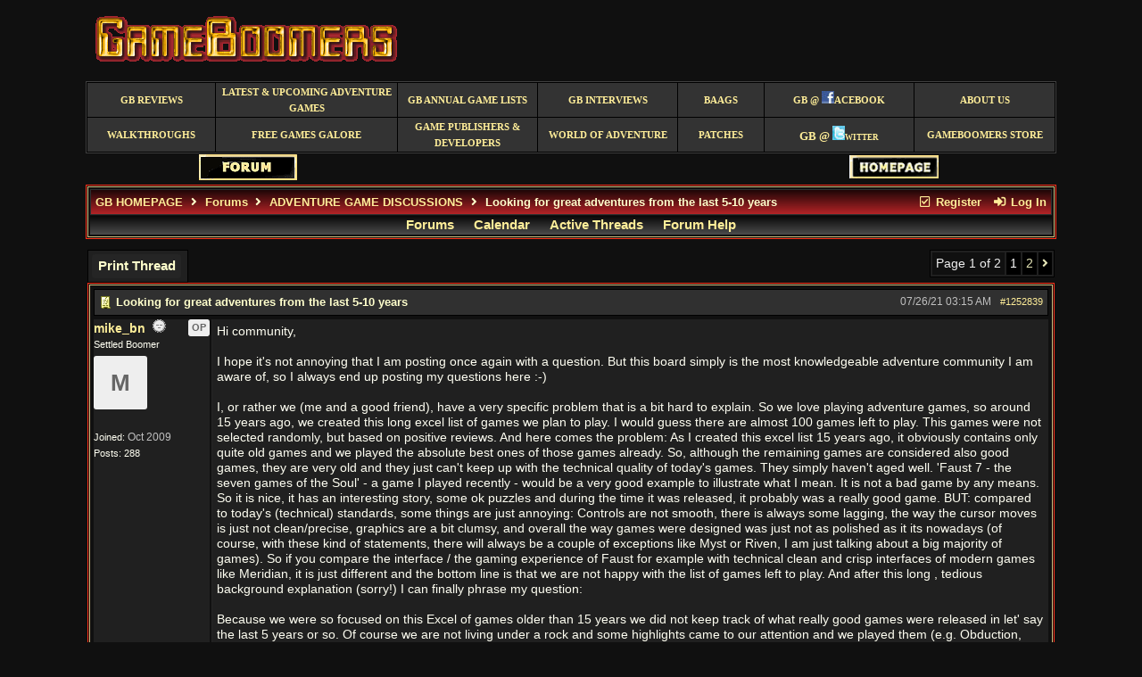

--- FILE ---
content_type: text/html; charset=utf-8
request_url: https://www.gameboomers.com/forum/ubbthreads.php/topics/1252839
body_size: 140700
content:
<!doctype html>
<html lang="en">
<head prefix="og: http://ogp.me/ns#">
<meta charset="utf-8">
<meta http-equiv="X-UA-Compatible" content="IE=edge">
<title>Looking for great adventures from the last 5-10 years - GameBoomers Community</title>
<link rel="image_src" href="https://www.gameboomers.com/forum/images/logos/GBsquare.gif" />


<meta property="og:url" content="https://www.gameboomers.com/forum/ubbthreads.php/topics/1252839">
<meta property="og:type" content="article">
<meta property="og:title" content="Looking for great adventures from the last 5-10 years">
<meta property="og:description" content="Hi community,  I hope it's not annoying that I am posting once again with a question. But this board simply is the most knowledgeable adventure  community I am aware of, so I always end up posting my questions here :-)  I, or rather we (me and a good friend), have a very specific problem t...">
<meta property="article:section" content="ADVENTURE GAME DISCUSSIONS">
<meta property="og:site_name" content="GameBoomers Community">
<link rel="next" href="https://www.gameboomers.com/forum/ubbthreads.php/topics/1252839/2">
<meta name="generator" content="UBB.threads 7.7.1">
<link rel="stylesheet" href="/forum/styles/common.css?v=7.7.1">
<link rel="stylesheet" href="/forum/styles/gameboomers_1572545113.css">
<link rel="stylesheet" href="/forum/libs/fa/fa-all.min.css?v=563">
<link rel="stylesheet" href="/forum/ubb_js/assets/lightbox.css">
<link rel="shortcut icon" href="/forum/images/general/default_dark/favicon.ico">
<!--[if lt IE 9]><script src="https://www.gameboomers.com/forum/ubb_js/html5shiv.min.js"></script><script src="https://www.gameboomers.com/forum/ubb_js/css3-mediaqueries.min.js"></script><![endif]-->

<script>
	// <![CDATA[
	var baseurl		= "/forum";
	var fullurl		= "https://www.gameboomers.com/forum";
	var script		= "https://www.gameboomers.com/forum/ubbthreads.php";
	var imagedir		= "general/default_dark";
	var myUid		= "";
	var submitClicked 	= "Your post has already been submitted. The submit button is now disabled.";
	var open_block		= new Image();
	open_block.src		= baseurl + "/images/general/default_dark/toggle_open.gif";
	var closed_block	= new Image();
	closed_block.src	= baseurl + "/images/general/default_dark/toggle_closed.gif";
	var loadingpreview	= "Loading Preview...";
	var today		= "25";
	var s_priv		= "";
	var cookiePrefix	= "";
	// ]]>
</script>
<script src="/forum/ubb_js/jquery.min.js"></script>
<script src="/forum/ubb_js/ubb_jslib.js?v=7.7.1"></script>
<script src="/forum/ubb_js/image.js?v=7.7.1"></script>
<script src="/forum/ubb_js/quickquote.js?v=7.7.1"></script>
<style>.post_inner img {max-width:640px;}</style>

</head>
<body onclick="if(event.which!=3){clearMenus(event)}">
<button onclick="topFunction()" id="top-button" title="Return to Top"><i class="fas fa-chevron-up fa-lg" style="vertical-align:0;"></i></button>
<div id="content" class="fw" style="display:table;">
<div align="center">
  <table border="0" cellspacing="1" width="85%" cellpadding="5" bgcolor="#101010">
    <tr>
      <td> 
				<a title="GAMEBOOMERS provides you with all the latest PC adventure computer games information, forum, walkthroughs, reviews and news." href=https://www.gameboomers.com/>
					<img border="0" src=https://www.gameboomers.com/bblogo1.gif width="357" height="89"  align="left" alt="GAMEBOOMERS provides you with all the latest PC adventure computer games information, forum, walkthroughs, reviews and news." />
				</a>
	  	</td>
    </tr>
  </table>
<table border="1" cellSpacing="1" borderColor="#404040" width="85%" bgColor="#000000" height="79">
	<tr>
		<td style="BORDER-BOTTOM: medium none; BORDER-LEFT: medium none; BORDER-TOP: medium none; BORDER-RIGHT: medium none" bgColor="#333333" height="28" borderColor="#333333" width="12%" align="middle">
		<p style="MARGIN-TOP: 1px; MARGIN-BOTTOM: 1px">
		<span style="TEXT-TRANSFORM: uppercase; FONT-WEIGHT: 700">
		<font face="Verdana">
		<a style="COLOR: #ffee99; TEXT-DECORATION: none" title="GameBoomers Game Reviews" href=https://www.gameboomers.com/reviews.html>
		<span style="FONT-SIZE: 8pt">GB Reviews</span></a></font></span></td>
		<td style="BORDER-BOTTOM: medium none; BORDER-LEFT: medium none; BORDER-TOP: medium none; BORDER-RIGHT: medium none" bgColor="#333333" height="28" borderColor="#333333" width="17%" align="middle">
		<p style="MARGIN-TOP: 1px; MARGIN-BOTTOM: 1px">
		<font style="FONT-SIZE: 8pt" face="Verdana">
		<a style="TEXT-TRANSFORM: uppercase; COLOR: #ffee99; FONT-WEIGHT: 700; TEXT-DECORATION: none" title="Latest &amp; Upcoming Adventure Games" href=https://www.gameboomers.com/Adventureinformation.htm>
		Latest &amp; Upcoming Adventure Games</a></font></td>
		<td style="BORDER-BOTTOM: medium none; BORDER-LEFT: medium none; BORDER-TOP: medium none; BORDER-RIGHT: medium none" bgColor="#333333" height="28" borderColor="#333333" width="13%" align="middle">
		<p style="MARGIN-TOP: 1px; MARGIN-BOTTOM: 1px">
		<span style="TEXT-TRANSFORM: uppercase; FONT-WEIGHT: 700">
		<font face="Verdana">
		<a style="COLOR: #ffee99; TEXT-DECORATION: none" title="GameBoomers Annual Game List" href=https://www.gameboomers.com/GameBoomersAnnualGamelist.htm>
		<span style="FONT-SIZE: 8pt">GB Annual Game Lists</span></a></font></span></td>
		<td style="BORDER-BOTTOM: medium none; BORDER-LEFT: medium none; BORDER-TOP: medium none; BORDER-RIGHT: medium none" bgColor="#333333" height="28" borderColor="#333333" width="13%" align="middle">
		<p style="MARGIN-TOP: 1px; MARGIN-BOTTOM: 1px">
		<font style="FONT-SIZE: 8pt" color="#d90000" face="Verdana">
		<a style="TEXT-TRANSFORM: uppercase; COLOR: #ffee99; FONT-WEIGHT: 700; TEXT-DECORATION: none" title="GameBoomers Interviews" href=https://www.gameboomers.com/interviews.htm>
		GB Interviews</a></font></td>
		<td style="BORDER-BOTTOM: medium none; BORDER-LEFT: medium none; BORDER-TOP: medium none; BORDER-RIGHT: medium none" bgColor="#333333" height="28" borderColor="#333333" width="8%" align="middle">
		<p style="MARGIN-TOP: 1px; MARGIN-BOTTOM: 1px">
		<font style="FONT-SIZE: 8pt" face="Verdana">
		<a style="TEXT-TRANSFORM: uppercase; COLOR: #ffee99; FONT-WEIGHT: 700; TEXT-DECORATION: none" title="Buy All Adventure Games Syndrome" href=https://www.gameboomers.com/BAAGS.html>
		BAAGS</a></font></td>
		<td style="BORDER-BOTTOM: medium none; BORDER-LEFT: medium none; BORDER-TOP: medium none; BORDER-RIGHT: medium none" bgColor="#333333" height="28" borderColor="#333333" width="14%" align="middle">
		<p style="MARGIN-TOP: 1px; MARGIN-BOTTOM: 1px">
		<font color="#d90000" face="Verdana">
		<a style="COLOR: #ffee99; TEXT-DECORATION: none; title: " title="GameBoomers at Facebook" GameBoomers at Facebook href=http://www.facebook.com/pages/GameBoomers/87301211073>
		<font style="TEXT-TRANSFORM: uppercase; FONT-SIZE: 8pt; FONT-WEIGHT: 700">
		<font face="Verdana">GB @</font><font color="#d90000" face="Verdana">
		<img border="0" src=https://www.gameboomers.com/Main/facebook.jpg width="14" height="14"></font><font face="Verdana">acebook</font></font></a></font>
		</p>
		</td>
		<td style="BORDER-BOTTOM: medium none; BORDER-LEFT: medium none; BORDER-TOP: medium none; BORDER-RIGHT: medium none" bgColor="#333333" height="28" borderColor="#333333" width="13%" align="middle">
		<p style="MARGIN-TOP: 1px; MARGIN-BOTTOM: 1px">
		<font style="FONT-SIZE: 8pt" face="Verdana">
		<a style="TEXT-TRANSFORM: uppercase; COLOR: #ffee99; FONT-WEIGHT: 700; TEXT-DECORATION: none" title="About GameBoomers" href=https://www.gameboomers.com/aboutus.html>
		About Us</a></font></td>
	</tr>
	<tr>
		<td style="BORDER-BOTTOM: medium none; BORDER-LEFT: medium none; BORDER-TOP: medium none; BORDER-RIGHT: medium none" bgColor="#333333" height="28" borderColor="#333333" width="12%" align="middle">
		<p style="MARGIN-TOP: 1px; MARGIN-BOTTOM: 1px">
		<font style="FONT-SIZE: 8pt" face="Verdana">
		<a style="TEXT-TRANSFORM: uppercase; COLOR: #ffee99; FONT-WEIGHT: 700; TEXT-DECORATION: none" title="Game Walkthroughs" href=https://www.gameboomers.com/walkthroughs.html>
		Walkthroughs</a></font></td>
		<td style="BORDER-BOTTOM: medium none; BORDER-LEFT: medium none; BORDER-TOP: medium none; BORDER-RIGHT: medium none" bgColor="#333333" height="28" borderColor="#333333" width="17%" align="middle">
		<p style="MARGIN-TOP: 1px; MARGIN-BOTTOM: 1px">
		<font style="FONT-SIZE: 8pt" face="Verdana">
		<a style="TEXT-TRANSFORM: uppercase; COLOR: #ffee99; FONT-WEIGHT: 700; TEXT-DECORATION: none" title="List of Free Games" href=https://www.gameboomers.com/FreeGames.html>
		free games galore</a></font></td>
		<td style="BORDER-BOTTOM: medium none; BORDER-LEFT: medium none; BORDER-TOP: medium none; BORDER-RIGHT: medium none" bgColor="#333333" height="28" borderColor="#333333" width="13%" align="middle">
		<p style="MARGIN-TOP: 1px; MARGIN-BOTTOM: 1px">
		<font face="Verdana">
		<a style="TEXT-TRANSFORM: uppercase; COLOR: #ffee99; TEXT-DECORATION: none" title="List of Game Publishers &amp; Developers" href=https://www.gameboomers.com/gamepublishers.html>
		<font style="FONT-SIZE: 8pt; FONT-WEIGHT: 700" face="Verdana">Game 
		Publishers &amp; Developers</font></a></font></td>
		<td style="BORDER-BOTTOM: medium none; BORDER-LEFT: medium none; BORDER-TOP: medium none; BORDER-RIGHT: medium none" bgColor="#333333" height="28" borderColor="#333333" width="13%" align="middle">
		<p style="MARGIN-TOP: 1px; MARGIN-BOTTOM: 1px">
		<font style="FONT-SIZE: 8pt" color="#d90000" face="Verdana">
		<a style="TEXT-TRANSFORM: uppercase; COLOR: #ffee99; FONT-WEIGHT: 700; TEXT-DECORATION: none" title="List of Adventure Game Websites with helpful information" href=https://www.gameboomers.com/Links.html>
		World of Adventure</a></font></td>
		<td style="BORDER-BOTTOM: medium none; BORDER-LEFT: medium none; BORDER-TOP: medium none; BORDER-RIGHT: medium none" bgColor="#333333" height="28" borderColor="#333333" width="8%" align="middle">
		<p style="MARGIN-TOP: 1px; MARGIN-BOTTOM: 1px">
		<font style="FONT-SIZE: 8pt" face="Verdana">
		<a style="TEXT-TRANSFORM: uppercase; COLOR: #ffee99; FONT-WEIGHT: 700; TEXT-DECORATION: none" title="List of Game Patches Sites" href=https://www.gameboomers.com/patches.html>
		Patches</a></font></td>
		<td style="BORDER-BOTTOM: medium none; BORDER-LEFT: medium none; BORDER-TOP: medium none; BORDER-RIGHT: medium none" bgColor="#333333" height="28" borderColor="#333333" width="14%" align="middle">
		<p style="MARGIN-TOP: 1px; MARGIN-BOTTOM: 1px">
		<font style="FONT-VARIANT: small-caps; FONT-WEIGHT: 700" color="#d90000" size="2" face="Verdana">
		<a style="COLOR: #ffee99; TEXT-DECORATION: none; title: " title="GameBoomers at Twitter" href=http://twitter.com/GameBoomers>
		<font face="Verdana">GB @</font><font color="#d90000" face="Verdana">
		<img border="0" src=https://www.gameboomers.com/twitter.jpg width="14" height="16"></font><font face="Verdana">witter</font></a></font></td>
		<td style="BORDER-BOTTOM: medium none; BORDER-LEFT: medium none; BORDER-TOP: medium none; BORDER-RIGHT: medium none" bgColor="#333333" height="28" borderColor="#333333" width="13%" align="middle">
		<p style="MARGIN-TOP: 1px; MARGIN-BOTTOM: 1px">
		<font style="FONT-SIZE: 8pt" face="Verdana">
		<a style="TEXT-TRANSFORM: uppercase; COLOR: #ffee99; FONT-WEIGHT: 700; TEXT-DECORATION: none" title="GameBoomers Store" href=http://www.cafepress.com/gameboomers>
		GameBoomers Store</a></font></td>
	</tr>
</table>
</div>
<div align="center">
  <table border="0" cellspacing="1" width="85%" bgcolor="#101010">
<tr>
	<td align="center" width="33%">
<font face="Verdana">
<a title="GameBoomers Forum" href=https://www.gameboomers.com/forum/ubbthreads.php>
<img border="0" src=https://www.gameboomers.com/forum.gif width="110" height="29"></a></font></td>
<td align="center" width="33%">
<font face="Verdana" size="3">     

</a></font>

</td>
<td align="center" width="33%">
<font face="Verdana">
<a title="GameBoomers Homepage" href=https://www.gameboomers.com/>
<img border="0" src=https://www.gameboomers.com/homepage.gif width="100" height="26"></a></font></td>
</tr>
</tr>
</table>
</div>



<table class="center body_col" style="width:85%;padding:0;border-spacing:0;">
<tr>
<td>
<table width="100%" class="t_outer" cellpadding="0" cellspacing="0">
<tr>
<td>
<table width="100%" class="t_inner" cellpadding="0" cellspacing="1">
<tr>
<td id="breadcrumbs" class="breadcrumbs">
<span class="fr nw" style="margin-left:16px;">
<span class="nw"><a href="/forum/ubbthreads.php/ubb/newuser"><i class="far fa-check-square fa-fw" aria-hidden="true"></i> Register</a></span>
<span class="nw" style="padding-left:8px;"><a href="https://www.gameboomers.com/forum/ubbthreads.php/ubb/login?ocu=https%3A%2F%2Fwww.gameboomers.com%2Fforum%2Fubbthreads.php%2Ftopics%2F1252839"><i class="fas fa-sign-in-alt fa-fw" aria-hidden="true"></i> Log In</a></span>
</span>
<span style="display:inline;">
<a href="https://www.gameboomers.com" class="nw">GB HOMEPAGE</a>
<i class="fas fa-angle-right fa-fw" aria-hidden="true"></i> <a href="/forum/ubbthreads.php/forum_summary">Forums</a> <span class="nw"><i class="fas fa-angle-right fa-fw" aria-hidden="true"></i> <a href="/forum/ubbthreads.php/forums/2/1/adventure-game-discussions">ADVENTURE GAME DISCUSSIONS</a></span> <i class="fas fa-angle-right fa-fw"></i> Looking for great adventures from the last 5-10 years</span>
</td>
</tr>
<tr>
<td class="navigation">
<span class="nw" style="padding-left:4px;padding-right:4px;"><a href="/forum/ubbthreads.php/forum_summary">Forums</a></span>
<span class="nw" style="padding-left:4px;padding-right:4px;"><a href="/forum/ubbthreads.php/ubb/calendar">Calendar</a></span>
<span class="nw" style="padding-left:4px;padding-right:4px;"><a href="/forum/ubbthreads.php/activetopics/30/1">Active Threads</a></span>
<span class="nw" style="padding-left:4px;padding-right:4px;"><a href="/forum/ubbthreads.php/ubb/faq">Forum Help</a></span>
</td>
</tr>
</table>
</td>
</tr>
</table>

</td>
</tr>
<tr>
<td>

<table class="center fw" style="padding:0;margin-top:-5px;">
<tr><td class="body_col fw">


<div class="fl t_standard">
<table style="width:20%;">
<tr>


<td style="padding-right:3px;">
<table>
<tr>
<td class="form-button" onclick="window.open('/forum/ubbthreads.php/ubb/printthread/Board/2/main/89969/type/thread','target-name')" style="min-width:90px;">Print Thread</td>
</tr>
</table>
</td>




</tr>
</table>
</div>


<div class="fr t_standard">
<table class="pagination">
<tr>
<td class="pages acvm nw " >Page 1 of 2 </td>

<td class="page-cur acvm">1</td>
<td class="page-n acvm cp" onclick="location.href='/forum/ubbthreads.php/topics/1252839/2'" title="Go to page 2"><span style="opacity:0.9;">2</span></td>
<td class="page-n acvm cp" onclick="location.href='/forum/ubbthreads.php/topics/1252839/2'" title="Go to page 2"><span style="opacity:0.9;"><i class="fas fa-angle-right" aria-hidden="true"></i></span></td>

</tr>
</table>
</div>




<div style="clear:both;"></div>

<a id="Post1252839"></a>


<table width="100%" class="t_outer" cellpadding="0" cellspacing="0">
<tr>
<td>
<table width="100%" class="t_inner" cellpadding="0" cellspacing="1">
<tr>
<td>
<table class="fw">


<tr>
<td class="subjecttable" colspan="2">
<img src="/forum/images/icons/default_dark/book.gif" class="mblthin" alt="" style="vertical-align:text-top;">
<span class="bold">Looking for great adventures from the last 5-10 years</span>

<span class="op5 nw small">

</span>

<span class="small nd fr">
 <a href="/forum/ubbthreads.php/topics/1252839/looking-for-great-adventures-from-the-last-5-10-years" id="number1252839" rel="nofollow">#1252839</a></span>

<span class="small nd mblwide">
<br><span class="date">07/26/21</span> <span class="time">03:15 AM</span>
</span>


<span class="small rmar nd mblthin fr">
<span class="date">07/26/21</span> <span class="time">03:15 AM</span>
</span>
</td>
</tr>


<tr>
<td class="author-content mblwide alvt" colspan="2">
<span class="alvt fr small">
Joined:  <span class="date">Oct 2009</span>
<br>Posts: 288</span>
<div class="fl my-avatar" style="border-right:6px solid transparent;display:flex;max-height:60px;max-width:60px;">
<a href="/forum/ubbthreads.php/users/11724" class="avatar-none" title="mike_bn">M</a>
</div>
<a href="/forum/ubbthreads.php/users/11724" class="bold">mike_bn</a>
<img src="/forum/images/moods/default/offline.gif" alt="Offline" title="Offline">
<span class="post-op">OP</span><br>
<span class="small">
Settled Boomer
</span>
</td>
</tr>


<tr>
<td class="author-content alvt mblthin" rowspan="2">
<span class="bold"><span id="menu_control_1252839"><a href="javascript:void(0);" onclick="showHideMenu('menu_control_1252839','profile_popup_1252839');">mike_bn</a></span></span>
&nbsp;<img src="/forum/images/moods/default/offline.gif" alt="Offline" title="Offline">
<span class="post-op fr">OP</span><br>
<span class="small">
Settled Boomer<br>
<div class="my-avatar vpad" style="display:flex;max-height:60px;max-width:60px;">
<a href="/forum/ubbthreads.php/users/11724" class="avatar-none" style="line-height:60px;min-height:60px;min-width:60px;" title="mike_bn">M</a>
</div>
<br>
Joined:  <span class="date">Oct 2009</span><br>
Posts: 288<br>
</span>
</td>


<td class="post-content alvt">
<div class="post_inner" style="min-height:100px;">
<div id="body0">Hi community,<br><br>I hope it's not annoying that I am posting once again with a question. But this board simply is the most knowledgeable adventure  community I am aware of, so I always end up posting my questions here :-)<br><br>I, or rather we (me and a good friend), have a very specific problem that is a bit hard to explain.  So we love playing adventure games,  so around 15 years ago, we created this long excel list of games we plan to play. I would guess there are almost 100 games left to play. This games were not selected randomly, but based on positive reviews. And here comes the problem: As I created this excel list 15 years ago, it obviously contains only quite old games and we played the absolute best ones of those games already. So, although the remaining games are considered also good games, they are very old and  they just can't keep up with the technical quality of today's games. They simply haven't aged well. 'Faust 7 - the seven games of the Soul' - a game I played recently -  would be a very good example to illustrate what I mean. It is not a bad game by any means. So it is nice, it has an interesting story,  some ok puzzles and during the time it was released,  it probably was a really good game. BUT: compared to today's (technical) standards, some things are just annoying:  Controls are not smooth, there is always some lagging, the way the cursor moves is just not clean/precise, graphics are a bit clumsy, and overall the way games were designed was just not as polished as it its nowadays (of course, with these kind of statements, there will always be a couple of exceptions like Myst or Riven, I am just talking about a big majority of games). So if you compare the interface / the gaming experience of Faust for example with technical clean and crisp interfaces of modern games like Meridian, it is just different and the bottom line is that we are not happy with the list of games left to play. And after this long , tedious background explanation (sorry!) I can finally phrase my question:<br><br>Because we were so focused on this Excel of games older than 15 years we did not keep track of what really good games were released in let' say the last 5  years or so. Of course we are not living under a rock and some highlights came to our attention and we played them (e.g. Obduction, Life is Strange 1/2,, Rhem III SE, Walking Dead and maybe 5-8 more). But overall we feel we missed quite a few very good games that were released in the last 5 years or so.<br><br>So what I would be happy about is if you could just name  a couple of games of the last  5 years or so you that you, personally, consider the best of the best from that time? Games that you will remember for a long time because you simply consider them exceptionally good and they left a lasting impression? Or point us to some top 10/20/50 game list - not of all times, but of the last 1-5 years? That would help us a lot to steer our focus more on 'modern' games rather than playing games, like   'Ween the Prophecy' or  'Ring des Nibelungen' or 'Sublustrum' which will most likely leave us a bit dissatisfied after playing them because we suspect there are much better, more 'modern' games out there.<br><br>Thanks a lot in advance to everyone who is going to post here some recommendations. And sorry for the long post,<br>Mike<br><br><br><br><br><br><br></div>
<br>

<div class="edited-wording small alvb">
Last edited by mike_bn; <span class="date">07/26/21</span> <span class="time">03:29 AM</span>.
</div>
</div>


</td></tr>








</table>
</td>
</tr>
</table>
</td>
</tr>
</table>




<a id="Post1252871"></a>


<table width="100%" class="t_outer" cellpadding="0" cellspacing="0">
<tr>
<td>
<table width="100%" class="t_inner" cellpadding="0" cellspacing="1">
<tr>
<td>
<table class="fw">


<tr>
<td class="subjecttable" colspan="2">
<img src="/forum/images/icons/default_dark/book.gif" class="mblthin" alt="" style="vertical-align:text-top;">
<span class="bold">Re: Looking for great adventures from the last 5-10 years</span>
<span class="op5 nw small">
[<a href="/forum/ubbthreads.php/topics/1252839/mike-bn#Post1252839" rel="nofollow">Re: mike_bn</a>]
</span>

<span class="small nd fr">
 <a href="/forum/ubbthreads.php/topics/1252871/re-looking-for-great-adventures-from-the-last-5-10-years#Post1252871" id="number1252871" rel="nofollow">#1252871</a></span>

<span class="small nd mblwide">
<br><span class="date">07/26/21</span> <span class="time">08:00 AM</span>
</span>


<span class="small rmar nd mblthin fr">
<span class="date">07/26/21</span> <span class="time">08:00 AM</span>
</span>
</td>
</tr>


<tr>
<td class="author-content mblwide alvt" colspan="2">
<span class="alvt fr small">
Joined:  <span class="date">Jul 2000</span>
<br>Posts: 52,445<br><a href="https://maps.google.com/maps?q=near%20Yosemite" rel="nofollow" target="_blank">near Yosemite</a>
</span>
<div class="fl my-avatar" style="border-right:6px solid transparent;height:60px;overflow:hidden;position:relative;width:60px;display:inline-block;">
<a href="/forum/ubbthreads.php/users/363" title="Marian"><img src="http://www.gameboomers.com/forum/images/avatars/default/stargazer01.jpg" alt="" class="avatar cp oi" style="max-height:60px;max-width:60px;"></a>
</div>
<a href="/forum/ubbthreads.php/users/363" class="bold">Marian</a>
<img src="/forum/images/moods/default/offline.gif" alt="Offline" title="Offline">
<br>
<span class="small">
<span style="font-style:italic;">Global Moderator</span>
</span>
</td>
</tr>


<tr>
<td class="author-content alvt mblthin" rowspan="2">
<span class="bold"><span id="menu_control_1252871"><a href="javascript:void(0);" onclick="showHideMenu('menu_control_1252871','profile_popup_1252871');"><span class='globalmodname'>Marian</span></a></span></span>
&nbsp;<img src="/forum/images/moods/default/offline.gif" alt="Offline" title="Offline">
<br>
<span class="small">
<span style="font-style:italic;">Global Moderator</span><br>
Sonic Boomer<br>
<div class="vpad" style="max-height:60px;overflow:hidden;position:relative;max-width:60px;display:inline-block;">
<a href="/forum/ubbthreads.php/users/363" title="Marian"><img src="http://www.gameboomers.com/forum/images/avatars/default/stargazer01.jpg" class="avatar cp oi" style="max-height:60px;max-width:60px;" alt=""></a>
</div>
<br>
Joined:  <span class="date">Jul 2000</span><br>
Posts: 52,445<br>
<a href="https://maps.google.com/maps?q=near%20Yosemite" rel="nofollow" target="_blank">near Yosemite</a>
</span>
</td>


<td class="post-content alvt">
<div class="post_inner" style="min-height:100px;">
<div id="body1">I have played very few adventure games that have been released in the last five years, but your post reminded me of Adventure Gamers' annual list of the best adventure games.  Perhaps looking at those lists would help get you started.<br><br><a href="https://adventuregamers.com/articles/view/the-aggie-awards-the-best-adventure-games-of-2020"   target="_blank">Best Adventure Games of 2020</a><br><br><a href="https://adventuregamers.com/articles/view/39494"   target="_blank">Best Adventure Games of 2019</a><br><br><a href="https://adventuregamers.com/articles/view/36893"   target="_blank">Best Adventure Games of 2018</a><br><br><a href="https://adventuregamers.com/articles/view/34564"   target="_blank">Best Adventure Games of 2017</a><br><br><a href="https://adventuregamers.com/articles/view/32193"   target="_blank">Best Adventure Games of 2016</a><br><br>GameBoomers has also done an annual list for years, with forum members providing lists of their favorites.  However, many of the named titles are older games that go back much further than the last five years so these year-specific lists from Adventure Gamers is what I thought of for starters.  Hopefully other forum members will post here and give you some additional titles.<br><br></div>
<br>

</div>


</td></tr>








</table>
</td>
</tr>
</table>
</td>
</tr>
</table>




<a id="Post1252878"></a>


<table width="100%" class="t_outer" cellpadding="0" cellspacing="0">
<tr>
<td>
<table width="100%" class="t_inner" cellpadding="0" cellspacing="1">
<tr>
<td>
<table class="fw">


<tr>
<td class="subjecttable" colspan="2">
<img src="/forum/images/icons/default_dark/book.gif" class="mblthin" alt="" style="vertical-align:text-top;">
<span class="bold">Re: Looking for great adventures from the last 5-10 years</span>
<span class="op5 nw small">
[<a href="/forum/ubbthreads.php/topics/1252839/mike-bn#Post1252839" rel="nofollow">Re: mike_bn</a>]
</span>

<span class="small nd fr">
 <a href="/forum/ubbthreads.php/topics/1252878/re-looking-for-great-adventures-from-the-last-5-10-years#Post1252878" id="number1252878" rel="nofollow">#1252878</a></span>

<span class="small nd mblwide">
<br><span class="date">07/26/21</span> <span class="time">09:46 AM</span>
</span>


<span class="small rmar nd mblthin fr">
<span class="date">07/26/21</span> <span class="time">09:46 AM</span>
</span>
</td>
</tr>


<tr>
<td class="author-content mblwide alvt" colspan="2">
<span class="alvt fr small">
Joined:  <span class="date">Oct 2009</span>
<br>Posts: 288</span>
<div class="fl my-avatar" style="border-right:6px solid transparent;display:flex;max-height:60px;max-width:60px;">
<a href="/forum/ubbthreads.php/users/11724" class="avatar-none" title="mike_bn">M</a>
</div>
<a href="/forum/ubbthreads.php/users/11724" class="bold">mike_bn</a>
<img src="/forum/images/moods/default/offline.gif" alt="Offline" title="Offline">
<span class="post-op">OP</span><br>
<span class="small">
Settled Boomer
</span>
</td>
</tr>


<tr>
<td class="author-content alvt mblthin" rowspan="2">
<span class="bold"><span id="menu_control_1252878"><a href="javascript:void(0);" onclick="showHideMenu('menu_control_1252878','profile_popup_1252878');">mike_bn</a></span></span>
&nbsp;<img src="/forum/images/moods/default/offline.gif" alt="Offline" title="Offline">
<span class="post-op fr">OP</span><br>
<span class="small">
Settled Boomer<br>
<div class="my-avatar vpad" style="display:flex;max-height:60px;max-width:60px;">
<a href="/forum/ubbthreads.php/users/11724" class="avatar-none" style="line-height:60px;min-height:60px;min-width:60px;" title="mike_bn">M</a>
</div>
<br>
Joined:  <span class="date">Oct 2009</span><br>
Posts: 288<br>
</span>
</td>


<td class="post-content alvt">
<div class="post_inner" style="min-height:100px;">
<div id="body2">Thanks a lot, Marian. Will definitely take a look. Other recommendations from other board members are appreciated <img src="https://www.gameboomers.com/forum/images/graemlins/default_dark/smile.gif" alt="smile" title="smile" height="15" width="15" /></div>
<br>

</div>


</td></tr>








</table>
</td>
</tr>
</table>
</td>
</tr>
</table>




<a id="Post1252901"></a>


<table width="100%" class="t_outer" cellpadding="0" cellspacing="0">
<tr>
<td>
<table width="100%" class="t_inner" cellpadding="0" cellspacing="1">
<tr>
<td>
<table class="fw">


<tr>
<td class="subjecttable" colspan="2">
<img src="/forum/images/icons/default_dark/book.gif" class="mblthin" alt="" style="vertical-align:text-top;">
<span class="bold">Re: Looking for great adventures from the last 5-10 years</span>
<span class="op5 nw small">
[<a href="/forum/ubbthreads.php/topics/1252839/mike-bn#Post1252839" rel="nofollow">Re: mike_bn</a>]
</span>

<span class="small nd fr">
 <a href="/forum/ubbthreads.php/topics/1252901/re-looking-for-great-adventures-from-the-last-5-10-years#Post1252901" id="number1252901" rel="nofollow">#1252901</a></span>

<span class="small nd mblwide">
<br><span class="date">07/26/21</span> <span class="time">01:20 PM</span>
</span>


<span class="small rmar nd mblthin fr">
<span class="date">07/26/21</span> <span class="time">01:20 PM</span>
</span>
</td>
</tr>


<tr>
<td class="author-content mblwide alvt" colspan="2">
<span class="alvt fr small">
Joined:  <span class="date">Apr 2006</span>
<br>Posts: 22,760<br><a href="https://maps.google.com/maps?q=Chicago" rel="nofollow" target="_blank">Chicago</a>
</span>
<div class="fl my-avatar" style="border-right:6px solid transparent;height:60px;overflow:hidden;position:relative;width:60px;display:inline-block;">
<a href="/forum/ubbthreads.php/users/4024" title="oldbroad"><img src="http://www.gameboomers.com/forum/images/avatars/default/DOVEPEACE.gif" alt="" class="avatar cp oi" style="max-height:60px;max-width:60px;"></a>
</div>
<a href="/forum/ubbthreads.php/users/4024" class="bold">oldbroad</a>
<img src="/forum/images/moods/default/offline.gif" alt="Offline" title="Offline">
<br>
<span class="small">
True Blue Boomer
</span>
</td>
</tr>


<tr>
<td class="author-content alvt mblthin" rowspan="2">
<span class="bold"><span id="menu_control_1252901"><a href="javascript:void(0);" onclick="showHideMenu('menu_control_1252901','profile_popup_1252901');">oldbroad</a></span></span>
&nbsp;<img src="/forum/images/moods/default/offline.gif" alt="Offline" title="Offline">
<br>
<span class="small">
True Blue Boomer<br>
<div class="vpad" style="max-height:60px;overflow:hidden;position:relative;max-width:60px;display:inline-block;">
<a href="/forum/ubbthreads.php/users/4024" title="oldbroad"><img src="http://www.gameboomers.com/forum/images/avatars/default/DOVEPEACE.gif" class="avatar cp oi" style="max-height:60px;max-width:60px;" alt=""></a>
</div>
<br>
Joined:  <span class="date">Apr 2006</span><br>
Posts: 22,760<br>
<a href="https://maps.google.com/maps?q=Chicago" rel="nofollow" target="_blank">Chicago</a>
</span>
</td>


<td class="post-content alvt">
<div class="post_inner" style="min-height:100px;">
<div id="body3">I also haven't played many new releases.  I mix some in with playing older games but can't think of anything to recommend.<br><br>You do know that Nemezis has been released don't you?<br><br>How did your gaming session go?  Did you play Return to Mysterious Island?</div>
<br>

</div>


</td></tr>








</table>
</td>
</tr>
</table>
</td>
</tr>
</table>




<a id="Post1252909"></a>


<table width="100%" class="t_outer" cellpadding="0" cellspacing="0">
<tr>
<td>
<table width="100%" class="t_inner" cellpadding="0" cellspacing="1">
<tr>
<td>
<table class="fw">


<tr>
<td class="subjecttable" colspan="2">
<img src="/forum/images/icons/default_dark/book.gif" class="mblthin" alt="" style="vertical-align:text-top;">
<span class="bold">Re: Looking for great adventures from the last 5-10 years</span>
<span class="op5 nw small">
[<a href="/forum/ubbthreads.php/topics/1252839/mike-bn#Post1252839" rel="nofollow">Re: mike_bn</a>]
</span>

<span class="small nd fr">
 <a href="/forum/ubbthreads.php/topics/1252909/re-looking-for-great-adventures-from-the-last-5-10-years#Post1252909" id="number1252909" rel="nofollow">#1252909</a></span>

<span class="small nd mblwide">
<br><span class="date">07/26/21</span> <span class="time">02:09 PM</span>
</span>


<span class="small rmar nd mblthin fr">
<span class="date">07/26/21</span> <span class="time">02:09 PM</span>
</span>
</td>
</tr>


<tr>
<td class="author-content mblwide alvt" colspan="2">
<span class="alvt fr small">
Joined:  <span class="date">Oct 2009</span>
<br>Posts: 288</span>
<div class="fl my-avatar" style="border-right:6px solid transparent;display:flex;max-height:60px;max-width:60px;">
<a href="/forum/ubbthreads.php/users/11724" class="avatar-none" title="mike_bn">M</a>
</div>
<a href="/forum/ubbthreads.php/users/11724" class="bold">mike_bn</a>
<img src="/forum/images/moods/default/offline.gif" alt="Offline" title="Offline">
<span class="post-op">OP</span><br>
<span class="small">
Settled Boomer
</span>
</td>
</tr>


<tr>
<td class="author-content alvt mblthin" rowspan="2">
<span class="bold"><span id="menu_control_1252909"><a href="javascript:void(0);" onclick="showHideMenu('menu_control_1252909','profile_popup_1252909');">mike_bn</a></span></span>
&nbsp;<img src="/forum/images/moods/default/offline.gif" alt="Offline" title="Offline">
<span class="post-op fr">OP</span><br>
<span class="small">
Settled Boomer<br>
<div class="my-avatar vpad" style="display:flex;max-height:60px;max-width:60px;">
<a href="/forum/ubbthreads.php/users/11724" class="avatar-none" style="line-height:60px;min-height:60px;min-width:60px;" title="mike_bn">M</a>
</div>
<br>
Joined:  <span class="date">Oct 2009</span><br>
Posts: 288<br>
</span>
</td>


<td class="post-content alvt">
<div class="post_inner" style="min-height:100px;">
<div id="body4">Hi oldbroad, thanks for responding. I am surpised that you cannot think of anything to recommend as I have the impression you play quite a lot. Seems like the majority of games you play are older games?<br>Yes, I know that Nemezis has been released and we played it a short while during our 3.days gaming session (which was fun of course).<br>We stopped quickly as I got motion sickness and as the first reviews were not overwhelmingly great, I was not motiviated to fight the sickness, so we switched to other games. Return to Mysterious Island was a candidate but we did not play it after all. We  played Machinarium (we enjoyed it a lot and played it through to the end), Shivers 2 a little bit (we stopped early because controls were not so great and also we did not like two tedious slider puzzles), then Jochen played Amnesia while I played Faust. Also we played at the same time Firewatch, which we liked because its something different with a nice atmosphere. But honestly, most games were ok or even good, but looking back we regret that we did not find any absolute highlight to play and that actually was the reason why I posted this thread here. We would love to just play a really, really great game again, a game that is considered one of the best of its genre, it has been quite a while since we were really blown away by an adventure game (Rhem III SE is an exception, but it wasn't really a new game, so it does not count)<br></div>
<br>

<div class="edited-wording small alvb">
Last edited by mike_bn; <span class="date">07/26/21</span> <span class="time">02:24 PM</span>.
</div>
</div>


</td></tr>








</table>
</td>
</tr>
</table>
</td>
</tr>
</table>




<a id="Post1252926"></a>


<table width="100%" class="t_outer" cellpadding="0" cellspacing="0">
<tr>
<td>
<table width="100%" class="t_inner" cellpadding="0" cellspacing="1">
<tr>
<td>
<table class="fw">


<tr>
<td class="subjecttable" colspan="2">
<img src="/forum/images/icons/default_dark/book.gif" class="mblthin" alt="" style="vertical-align:text-top;">
<span class="bold">Re: Looking for great adventures from the last 5-10 years</span>
<span class="op5 nw small">
[<a href="/forum/ubbthreads.php/topics/1252909/mike-bn#Post1252909" rel="nofollow">Re: mike_bn</a>]
</span>

<span class="small nd fr">
 <a href="/forum/ubbthreads.php/topics/1252926/re-looking-for-great-adventures-from-the-last-5-10-years#Post1252926" id="number1252926" rel="nofollow">#1252926</a></span>

<span class="small nd mblwide">
<br><span class="date">07/26/21</span> <span class="time">07:55 PM</span>
</span>


<span class="small rmar nd mblthin fr">
<span class="date">07/26/21</span> <span class="time">07:55 PM</span>
</span>
</td>
</tr>


<tr>
<td class="author-content mblwide alvt" colspan="2">
<span class="alvt fr small">
Joined:  <span class="date">Oct 2005</span>
<br>Posts: 71<br><a href="https://maps.google.com/maps?q=Narrandera%2C%20NSW" rel="nofollow" target="_blank">Narrandera, NSW</a>
</span>
<div class="fl my-avatar" style="border-right:6px solid transparent;display:flex;max-height:60px;max-width:60px;">
<a href="/forum/ubbthreads.php/users/3593" class="avatar-none" title="barbarosso">B</a>
</div>
<a href="/forum/ubbthreads.php/users/3593" class="bold">barbarosso</a>
<img src="/forum/images/moods/default/offline.gif" alt="Offline" title="Offline">
<br>
<span class="small">
Shy Boomer
</span>
</td>
</tr>


<tr>
<td class="author-content alvt mblthin" rowspan="2">
<span class="bold"><span id="menu_control_1252926"><a href="javascript:void(0);" onclick="showHideMenu('menu_control_1252926','profile_popup_1252926');">barbarosso</a></span></span>
&nbsp;<img src="/forum/images/moods/default/offline.gif" alt="Offline" title="Offline">
<br>
<span class="small">
Shy Boomer<br>
<div class="my-avatar vpad" style="display:flex;max-height:60px;max-width:60px;">
<a href="/forum/ubbthreads.php/users/3593" class="avatar-none" style="line-height:60px;min-height:60px;min-width:60px;" title="barbarosso">B</a>
</div>
<br>
Joined:  <span class="date">Oct 2005</span><br>
Posts: 71<br>
<a href="https://maps.google.com/maps?q=Narrandera%2C%20NSW" rel="nofollow" target="_blank">Narrandera, NSW</a>
</span>
</td>


<td class="post-content alvt">
<div class="post_inner" style="min-height:100px;">
<div id="body5">If you are prepared to go back a bit further, to 2006, I would suggest Keepsake.  I liked the story and the graphics are wonderful.<br><br>A couple of caveats, however.  I found Mustavio's pseudo-Italian accent a little grating, particularly as it wasn't consistent.  There are also crashes at the 2nd trial and the ship in a bottle puzzle.<br><br>Apart from that, I think the game is worth playing.  Glitches will tell you how to deal with the crashes.<br><br>Cheers,  barbarosso</div>
<br>

</div>


</td></tr>








</table>
</td>
</tr>
</table>
</td>
</tr>
</table>




<a id="Post1252955"></a>


<table width="100%" class="t_outer" cellpadding="0" cellspacing="0">
<tr>
<td>
<table width="100%" class="t_inner" cellpadding="0" cellspacing="1">
<tr>
<td>
<table class="fw">


<tr>
<td class="subjecttable" colspan="2">
<img src="/forum/images/icons/default_dark/book.gif" class="mblthin" alt="" style="vertical-align:text-top;">
<span class="bold">Re: Looking for great adventures from the last 5-10 years</span>
<span class="op5 nw small">
[<a href="/forum/ubbthreads.php/topics/1252839/mike-bn#Post1252839" rel="nofollow">Re: mike_bn</a>]
</span>

<span class="small nd fr">
 <a href="/forum/ubbthreads.php/topics/1252955/re-looking-for-great-adventures-from-the-last-5-10-years#Post1252955" id="number1252955" rel="nofollow">#1252955</a></span>

<span class="small nd mblwide">
<br><span class="date">07/27/21</span> <span class="time">10:45 AM</span>
</span>


<span class="small rmar nd mblthin fr">
<span class="date">07/27/21</span> <span class="time">10:45 AM</span>
</span>
</td>
</tr>


<tr>
<td class="author-content mblwide alvt" colspan="2">
<span class="alvt fr small">
Joined:  <span class="date">Oct 2009</span>
<br>Posts: 288</span>
<div class="fl my-avatar" style="border-right:6px solid transparent;display:flex;max-height:60px;max-width:60px;">
<a href="/forum/ubbthreads.php/users/11724" class="avatar-none" title="mike_bn">M</a>
</div>
<a href="/forum/ubbthreads.php/users/11724" class="bold">mike_bn</a>
<img src="/forum/images/moods/default/offline.gif" alt="Offline" title="Offline">
<span class="post-op">OP</span><br>
<span class="small">
Settled Boomer
</span>
</td>
</tr>


<tr>
<td class="author-content alvt mblthin" rowspan="2">
<span class="bold"><span id="menu_control_1252955"><a href="javascript:void(0);" onclick="showHideMenu('menu_control_1252955','profile_popup_1252955');">mike_bn</a></span></span>
&nbsp;<img src="/forum/images/moods/default/offline.gif" alt="Offline" title="Offline">
<span class="post-op fr">OP</span><br>
<span class="small">
Settled Boomer<br>
<div class="my-avatar vpad" style="display:flex;max-height:60px;max-width:60px;">
<a href="/forum/ubbthreads.php/users/11724" class="avatar-none" style="line-height:60px;min-height:60px;min-width:60px;" title="mike_bn">M</a>
</div>
<br>
Joined:  <span class="date">Oct 2009</span><br>
Posts: 288<br>
</span>
</td>


<td class="post-content alvt">
<div class="post_inner" style="min-height:100px;">
<div id="body6">Thanks for the recommendation, barbarosso, will check it out.</div>
<br>

</div>


</td></tr>








</table>
</td>
</tr>
</table>
</td>
</tr>
</table>




<a id="Post1252966"></a>


<table width="100%" class="t_outer" cellpadding="0" cellspacing="0">
<tr>
<td>
<table width="100%" class="t_inner" cellpadding="0" cellspacing="1">
<tr>
<td>
<table class="fw">


<tr>
<td class="subjecttable" colspan="2">
<img src="/forum/images/icons/default_dark/book.gif" class="mblthin" alt="" style="vertical-align:text-top;">
<span class="bold">Re: Looking for great adventures from the last 5-10 years</span>
<span class="op5 nw small">
[<a href="/forum/ubbthreads.php/topics/1252839/mike-bn#Post1252839" rel="nofollow">Re: mike_bn</a>]
</span>

<span class="small nd fr">
 <a href="/forum/ubbthreads.php/topics/1252966/re-looking-for-great-adventures-from-the-last-5-10-years#Post1252966" id="number1252966" rel="nofollow">#1252966</a></span>

<span class="small nd mblwide">
<br><span class="date">07/27/21</span> <span class="time">12:53 PM</span>
</span>


<span class="small rmar nd mblthin fr">
<span class="date">07/27/21</span> <span class="time">12:53 PM</span>
</span>
</td>
</tr>


<tr>
<td class="author-content mblwide alvt" colspan="2">
<span class="alvt fr small">
Joined:  <span class="date">Apr 2006</span>
<br>Posts: 22,760<br><a href="https://maps.google.com/maps?q=Chicago" rel="nofollow" target="_blank">Chicago</a>
</span>
<div class="fl my-avatar" style="border-right:6px solid transparent;height:60px;overflow:hidden;position:relative;width:60px;display:inline-block;">
<a href="/forum/ubbthreads.php/users/4024" title="oldbroad"><img src="http://www.gameboomers.com/forum/images/avatars/default/DOVEPEACE.gif" alt="" class="avatar cp oi" style="max-height:60px;max-width:60px;"></a>
</div>
<a href="/forum/ubbthreads.php/users/4024" class="bold">oldbroad</a>
<img src="/forum/images/moods/default/offline.gif" alt="Offline" title="Offline">
<br>
<span class="small">
True Blue Boomer
</span>
</td>
</tr>


<tr>
<td class="author-content alvt mblthin" rowspan="2">
<span class="bold"><span id="menu_control_1252966"><a href="javascript:void(0);" onclick="showHideMenu('menu_control_1252966','profile_popup_1252966');">oldbroad</a></span></span>
&nbsp;<img src="/forum/images/moods/default/offline.gif" alt="Offline" title="Offline">
<br>
<span class="small">
True Blue Boomer<br>
<div class="vpad" style="max-height:60px;overflow:hidden;position:relative;max-width:60px;display:inline-block;">
<a href="/forum/ubbthreads.php/users/4024" title="oldbroad"><img src="http://www.gameboomers.com/forum/images/avatars/default/DOVEPEACE.gif" class="avatar cp oi" style="max-height:60px;max-width:60px;" alt=""></a>
</div>
<br>
Joined:  <span class="date">Apr 2006</span><br>
Posts: 22,760<br>
<a href="https://maps.google.com/maps?q=Chicago" rel="nofollow" target="_blank">Chicago</a>
</span>
</td>


<td class="post-content alvt">
<div class="post_inner" style="min-height:100px;">
<div id="body7">I guess most of the games I play are still the older ones.  I just don't think you are going to find one of those &quot;WOW&quot; this is a really, really great game among the newer games, I'm sorry to say.  I'm also sorry to hear that Nemezis was a let down for you.   <img src="https://www.gameboomers.com/forum/images/graemlins/default_dark/frown.gif" alt="frown" title="frown" height="15" width="15" /></div>
<br>

</div>


</td></tr>








</table>
</td>
</tr>
</table>
</td>
</tr>
</table>




<a id="Post1252968"></a>


<table width="100%" class="t_outer" cellpadding="0" cellspacing="0">
<tr>
<td>
<table width="100%" class="t_inner" cellpadding="0" cellspacing="1">
<tr>
<td>
<table class="fw">


<tr>
<td class="subjecttable" colspan="2">
<img src="/forum/images/icons/default_dark/book.gif" class="mblthin" alt="" style="vertical-align:text-top;">
<span class="bold">Re: Looking for great adventures from the last 5-10 years</span>
<span class="op5 nw small">
[<a href="/forum/ubbthreads.php/topics/1252966/oldbroad#Post1252966" rel="nofollow">Re: oldbroad</a>]
</span>

<span class="small nd fr">
 <a href="/forum/ubbthreads.php/topics/1252968/re-looking-for-great-adventures-from-the-last-5-10-years#Post1252968" id="number1252968" rel="nofollow">#1252968</a></span>

<span class="small nd mblwide">
<br><span class="date">07/27/21</span> <span class="time">01:01 PM</span>
</span>


<span class="small rmar nd mblthin fr">
<span class="date">07/27/21</span> <span class="time">01:01 PM</span>
</span>
</td>
</tr>


<tr>
<td class="author-content mblwide alvt" colspan="2">
<span class="alvt fr small">
Joined:  <span class="date">Jul 2000</span>
<br>Posts: 52,445<br><a href="https://maps.google.com/maps?q=near%20Yosemite" rel="nofollow" target="_blank">near Yosemite</a>
</span>
<div class="fl my-avatar" style="border-right:6px solid transparent;height:60px;overflow:hidden;position:relative;width:60px;display:inline-block;">
<a href="/forum/ubbthreads.php/users/363" title="Marian"><img src="http://www.gameboomers.com/forum/images/avatars/default/stargazer01.jpg" alt="" class="avatar cp oi" style="max-height:60px;max-width:60px;"></a>
</div>
<a href="/forum/ubbthreads.php/users/363" class="bold">Marian</a>
<img src="/forum/images/moods/default/offline.gif" alt="Offline" title="Offline">
<br>
<span class="small">
<span style="font-style:italic;">Global Moderator</span>
</span>
</td>
</tr>


<tr>
<td class="author-content alvt mblthin" rowspan="2">
<span class="bold"><span id="menu_control_1252968"><a href="javascript:void(0);" onclick="showHideMenu('menu_control_1252968','profile_popup_1252968');"><span class='globalmodname'>Marian</span></a></span></span>
&nbsp;<img src="/forum/images/moods/default/offline.gif" alt="Offline" title="Offline">
<br>
<span class="small">
<span style="font-style:italic;">Global Moderator</span><br>
Sonic Boomer<br>
<div class="vpad" style="max-height:60px;overflow:hidden;position:relative;max-width:60px;display:inline-block;">
<a href="/forum/ubbthreads.php/users/363" title="Marian"><img src="http://www.gameboomers.com/forum/images/avatars/default/stargazer01.jpg" class="avatar cp oi" style="max-height:60px;max-width:60px;" alt=""></a>
</div>
<br>
Joined:  <span class="date">Jul 2000</span><br>
Posts: 52,445<br>
<a href="https://maps.google.com/maps?q=near%20Yosemite" rel="nofollow" target="_blank">near Yosemite</a>
</span>
</td>


<td class="post-content alvt">
<div class="post_inner" style="min-height:100px;">
<div id="body8"><div class="ubbcode-block"><div class="ubbcode-header">Originally Posted by oldbroad</div><div class="ubbcode-body">I just don't think you are going to find one of those &quot;WOW&quot; this is a really, really great game among the newer games, I'm sorry to say.  <img src="https://www.gameboomers.com/forum/images/graemlins/default_dark/frown.gif" alt="frown" title="frown" height="15" width="15" /></div></div><br><br>I agree with you.  Some that might be mildly entertaining, but very few if any must-plays.  I always hesitate to say this because in my case it could just be me thinking about all of the classic adventure games of the 1990s and early 2000s that I remember so well that are dear to my heart.  No one has to agree with me, and I am willing to acknowledge that nostalgia plays a factor.  Nevertheless, my thoughts on this remain the same:  most of the newer games just don't measure up for me.</div>
<br>

</div>


</td></tr>








</table>
</td>
</tr>
</table>
</td>
</tr>
</table>




<a id="Post1252970"></a>


<table width="100%" class="t_outer" cellpadding="0" cellspacing="0">
<tr>
<td>
<table width="100%" class="t_inner" cellpadding="0" cellspacing="1">
<tr>
<td>
<table class="fw">


<tr>
<td class="subjecttable" colspan="2">
<img src="/forum/images/icons/default_dark/book.gif" class="mblthin" alt="" style="vertical-align:text-top;">
<span class="bold">Re: Looking for great adventures from the last 5-10 years</span>
<span class="op5 nw small">
[<a href="/forum/ubbthreads.php/topics/1252839/mike-bn#Post1252839" rel="nofollow">Re: mike_bn</a>]
</span>

<span class="small nd fr">
 <a href="/forum/ubbthreads.php/topics/1252970/re-looking-for-great-adventures-from-the-last-5-10-years#Post1252970" id="number1252970" rel="nofollow">#1252970</a></span>

<span class="small nd mblwide">
<br><span class="date">07/27/21</span> <span class="time">01:07 PM</span>
</span>


<span class="small rmar nd mblthin fr">
<span class="date">07/27/21</span> <span class="time">01:07 PM</span>
</span>
</td>
</tr>


<tr>
<td class="author-content mblwide alvt" colspan="2">
<span class="alvt fr small">
Joined:  <span class="date">Jun 2005</span>
<br>Posts: 21,693<br><a href="https://maps.google.com/maps?q=Near%20St.%20Louis%2C%20MO" rel="nofollow" target="_blank">Near St. Louis, MO</a>
</span>
<div class="fl my-avatar" style="border-right:6px solid transparent;height:60px;overflow:hidden;position:relative;width:60px;display:inline-block;">
<a href="/forum/ubbthreads.php/users/3281" title="Draclvr"><img src="https://i.imgur.com/keXVZXX.jpg" alt="" class="avatar cp oi" style="max-height:60px;max-width:60px;"></a>
</div>
<a href="/forum/ubbthreads.php/users/3281" class="bold">Draclvr</a>
<img src="/forum/images/moods/default/offline.gif" alt="Offline" title="Offline">
<br>
<span class="small">
<span style="font-style:italic;">Reviews Editor - Hints/Glitches Mod - Site Support</span>
</span>
</td>
</tr>


<tr>
<td class="author-content alvt mblthin" rowspan="2">
<span class="bold"><span id="menu_control_1252970"><a href="javascript:void(0);" onclick="showHideMenu('menu_control_1252970','profile_popup_1252970');"><span class='modname'>Draclvr</span></a></span></span>
&nbsp;<img src="/forum/images/moods/default/offline.gif" alt="Offline" title="Offline">
<br>
<span class="small">
<span style="font-style:italic;">Reviews Editor - Hints/Glitches Mod - Site Support</span><br>
True Blue Boomer<br>
<div class="vpad" style="max-height:60px;overflow:hidden;position:relative;max-width:60px;display:inline-block;">
<a href="/forum/ubbthreads.php/users/3281" title="Draclvr"><img src="https://i.imgur.com/keXVZXX.jpg" class="avatar cp oi" style="max-height:60px;max-width:60px;" alt=""></a>
</div>
<br>
Joined:  <span class="date">Jun 2005</span><br>
Posts: 21,693<br>
<a href="https://maps.google.com/maps?q=Near%20St.%20Louis%2C%20MO" rel="nofollow" target="_blank">Near St. Louis, MO</a>
</span>
</td>


<td class="post-content alvt">
<div class="post_inner" style="min-height:100px;">
<div id="body9">I would recommend Creaks from Amanita for a change of pace.  flotsam's review of Creaks is here... <a href="http://www.gameboomers.com/reviews/Cc/Creaks/creaks.html"   target="_blank">http:/<wbr>/<wbr>www.gameboomers.com/<wbr>reviews/<wbr>Cc/<wbr>Creaks/<wbr>creaks.html</a> <br><br>I have to agree with Marian and oldbroad - not much in newer games that really grabs me.  I'm also a sucker for nostalgia for things like the original Dracula games!  I find the first games I ever played to continue to  make me happy, where very few of the newer ones give me the same &quot;feels.&quot;</div>
<br>

</div>

<div class="signature mbl">
<hr class="signature">
When life gives you tomatoes, make Bloody Marys.
</div>

</td></tr>








</table>
</td>
</tr>
</table>
</td>
</tr>
</table>




<a id="Post1252974"></a>


<table width="100%" class="t_outer" cellpadding="0" cellspacing="0">
<tr>
<td>
<table width="100%" class="t_inner" cellpadding="0" cellspacing="1">
<tr>
<td>
<table class="fw">


<tr>
<td class="subjecttable" colspan="2">
<img src="/forum/images/icons/default_dark/book.gif" class="mblthin" alt="" style="vertical-align:text-top;">
<span class="bold">Re: Looking for great adventures from the last 5-10 years</span>
<span class="op5 nw small">
[<a href="/forum/ubbthreads.php/topics/1252839/mike-bn#Post1252839" rel="nofollow">Re: mike_bn</a>]
</span>

<span class="small nd fr">
 <a href="/forum/ubbthreads.php/topics/1252974/re-looking-for-great-adventures-from-the-last-5-10-years#Post1252974" id="number1252974" rel="nofollow">#1252974</a></span>

<span class="small nd mblwide">
<br><span class="date">07/27/21</span> <span class="time">01:48 PM</span>
</span>


<span class="small rmar nd mblthin fr">
<span class="date">07/27/21</span> <span class="time">01:48 PM</span>
</span>
</td>
</tr>


<tr>
<td class="author-content mblwide alvt" colspan="2">
<span class="alvt fr small">
Joined:  <span class="date">Apr 2006</span>
<br>Posts: 22,760<br><a href="https://maps.google.com/maps?q=Chicago" rel="nofollow" target="_blank">Chicago</a>
</span>
<div class="fl my-avatar" style="border-right:6px solid transparent;height:60px;overflow:hidden;position:relative;width:60px;display:inline-block;">
<a href="/forum/ubbthreads.php/users/4024" title="oldbroad"><img src="http://www.gameboomers.com/forum/images/avatars/default/DOVEPEACE.gif" alt="" class="avatar cp oi" style="max-height:60px;max-width:60px;"></a>
</div>
<a href="/forum/ubbthreads.php/users/4024" class="bold">oldbroad</a>
<img src="/forum/images/moods/default/offline.gif" alt="Offline" title="Offline">
<br>
<span class="small">
True Blue Boomer
</span>
</td>
</tr>


<tr>
<td class="author-content alvt mblthin" rowspan="2">
<span class="bold"><span id="menu_control_1252974"><a href="javascript:void(0);" onclick="showHideMenu('menu_control_1252974','profile_popup_1252974');">oldbroad</a></span></span>
&nbsp;<img src="/forum/images/moods/default/offline.gif" alt="Offline" title="Offline">
<br>
<span class="small">
True Blue Boomer<br>
<div class="vpad" style="max-height:60px;overflow:hidden;position:relative;max-width:60px;display:inline-block;">
<a href="/forum/ubbthreads.php/users/4024" title="oldbroad"><img src="http://www.gameboomers.com/forum/images/avatars/default/DOVEPEACE.gif" class="avatar cp oi" style="max-height:60px;max-width:60px;" alt=""></a>
</div>
<br>
Joined:  <span class="date">Apr 2006</span><br>
Posts: 22,760<br>
<a href="https://maps.google.com/maps?q=Chicago" rel="nofollow" target="_blank">Chicago</a>
</span>
</td>


<td class="post-content alvt">
<div class="post_inner" style="min-height:100px;">
<div id="body10">Just to clarify a bit more.<br><br>I think the game barbarosso recommended (Keepsake) was a very good game.  Two of the newer games I played were Gibbous - A Cthulhu Adventure and Willy Morgan and the Curse of Bonetown.  I did like both of them but I didn't get that &quot;wow&quot; feeling.<br><br>If you care for &quot;detective-mystery&quot; you can try Cognition.  It's from 2012.  I couldn't follow the story towards the end as it got too convoluted for me but from what I remember, it was a pretty good game.</div>
<br>

</div>


</td></tr>








</table>
</td>
</tr>
</table>
</td>
</tr>
</table>




<a id="Post1252977"></a>


<table width="100%" class="t_outer" cellpadding="0" cellspacing="0">
<tr>
<td>
<table width="100%" class="t_inner" cellpadding="0" cellspacing="1">
<tr>
<td>
<table class="fw">


<tr>
<td class="subjecttable" colspan="2">
<img src="/forum/images/icons/default_dark/book.gif" class="mblthin" alt="" style="vertical-align:text-top;">
<span class="bold">Re: Looking for great adventures from the last 5-10 years</span>
<span class="op5 nw small">
[<a href="/forum/ubbthreads.php/topics/1252974/oldbroad#Post1252974" rel="nofollow">Re: oldbroad</a>]
</span>

<span class="small nd fr">
 <a href="/forum/ubbthreads.php/topics/1252977/re-looking-for-great-adventures-from-the-last-5-10-years#Post1252977" id="number1252977" rel="nofollow">#1252977</a></span>

<span class="small nd mblwide">
<br><span class="date">07/27/21</span> <span class="time">02:12 PM</span>
</span>


<span class="small rmar nd mblthin fr">
<span class="date">07/27/21</span> <span class="time">02:12 PM</span>
</span>
</td>
</tr>


<tr>
<td class="author-content mblwide alvt" colspan="2">
<span class="alvt fr small">
Joined:  <span class="date">Jul 2000</span>
<br>Posts: 52,445<br><a href="https://maps.google.com/maps?q=near%20Yosemite" rel="nofollow" target="_blank">near Yosemite</a>
</span>
<div class="fl my-avatar" style="border-right:6px solid transparent;height:60px;overflow:hidden;position:relative;width:60px;display:inline-block;">
<a href="/forum/ubbthreads.php/users/363" title="Marian"><img src="http://www.gameboomers.com/forum/images/avatars/default/stargazer01.jpg" alt="" class="avatar cp oi" style="max-height:60px;max-width:60px;"></a>
</div>
<a href="/forum/ubbthreads.php/users/363" class="bold">Marian</a>
<img src="/forum/images/moods/default/offline.gif" alt="Offline" title="Offline">
<br>
<span class="small">
<span style="font-style:italic;">Global Moderator</span>
</span>
</td>
</tr>


<tr>
<td class="author-content alvt mblthin" rowspan="2">
<span class="bold"><span id="menu_control_1252977"><a href="javascript:void(0);" onclick="showHideMenu('menu_control_1252977','profile_popup_1252977');"><span class='globalmodname'>Marian</span></a></span></span>
&nbsp;<img src="/forum/images/moods/default/offline.gif" alt="Offline" title="Offline">
<br>
<span class="small">
<span style="font-style:italic;">Global Moderator</span><br>
Sonic Boomer<br>
<div class="vpad" style="max-height:60px;overflow:hidden;position:relative;max-width:60px;display:inline-block;">
<a href="/forum/ubbthreads.php/users/363" title="Marian"><img src="http://www.gameboomers.com/forum/images/avatars/default/stargazer01.jpg" class="avatar cp oi" style="max-height:60px;max-width:60px;" alt=""></a>
</div>
<br>
Joined:  <span class="date">Jul 2000</span><br>
Posts: 52,445<br>
<a href="https://maps.google.com/maps?q=near%20Yosemite" rel="nofollow" target="_blank">near Yosemite</a>
</span>
</td>


<td class="post-content alvt">
<div class="post_inner" style="min-height:100px;">
<div id="body11"><div class="ubbcode-block"><div class="ubbcode-header">Originally Posted by oldbroad</div><div class="ubbcode-body">Two of the newer games I played were Gibbous - A Cthulhu Adventure and Willy Morgan and the Curse of Bonetown.  I did like both of them but I didn't get that &quot;wow&quot; feeling.  </div></div><br><br>I have both of those games and feel the same way you do about them.  They are not bad games by any means, but I don't feel like I would have missed out on much of anything if I had never played them.<br></div>
<br>

</div>


</td></tr>








</table>
</td>
</tr>
</table>
</td>
</tr>
</table>




<a id="Post1253027"></a>


<table width="100%" class="t_outer" cellpadding="0" cellspacing="0">
<tr>
<td>
<table width="100%" class="t_inner" cellpadding="0" cellspacing="1">
<tr>
<td>
<table class="fw">


<tr>
<td class="subjecttable" colspan="2">
<img src="/forum/images/icons/default_dark/book.gif" class="mblthin" alt="" style="vertical-align:text-top;">
<span class="bold">Re: Looking for great adventures from the last 5-10 years</span>
<span class="op5 nw small">
[<a href="/forum/ubbthreads.php/topics/1252839/mike-bn#Post1252839" rel="nofollow">Re: mike_bn</a>]
</span>

<span class="small nd fr">
 <a href="/forum/ubbthreads.php/topics/1253027/re-looking-for-great-adventures-from-the-last-5-10-years#Post1253027" id="number1253027" rel="nofollow">#1253027</a></span>

<span class="small nd mblwide">
<br><span class="date">07/28/21</span> <span class="time">06:54 AM</span>
</span>


<span class="small rmar nd mblthin fr">
<span class="date">07/28/21</span> <span class="time">06:54 AM</span>
</span>
</td>
</tr>


<tr>
<td class="author-content mblwide alvt" colspan="2">
<span class="alvt fr small">
Joined:  <span class="date">Nov 2012</span>
<br>Posts: 129</span>
<div class="fl my-avatar" style="border-right:6px solid transparent;display:flex;max-height:60px;max-width:60px;">
<a href="/forum/ubbthreads.php/users/15604" class="avatar-none" title="Simon">S</a>
</div>
<a href="/forum/ubbthreads.php/users/15604" class="bold">Simon</a>
<img src="/forum/images/moods/default/offline.gif" alt="Offline" title="Offline">
<br>
<span class="small">
Settled Boomer
</span>
</td>
</tr>


<tr>
<td class="author-content alvt mblthin" rowspan="2">
<span class="bold"><span id="menu_control_1253027"><a href="javascript:void(0);" onclick="showHideMenu('menu_control_1253027','profile_popup_1253027');">Simon</a></span></span>
&nbsp;<img src="/forum/images/moods/default/offline.gif" alt="Offline" title="Offline">
<br>
<span class="small">
Settled Boomer<br>
<div class="my-avatar vpad" style="display:flex;max-height:60px;max-width:60px;">
<a href="/forum/ubbthreads.php/users/15604" class="avatar-none" style="line-height:60px;min-height:60px;min-width:60px;" title="Simon">S</a>
</div>
<br>
Joined:  <span class="date">Nov 2012</span><br>
Posts: 129<br>
</span>
</td>


<td class="post-content alvt">
<div class="post_inner" style="min-height:100px;">
<div id="body12">Hey everyone, I'm curious! You seem to say that the old games were better for you than the new ones (which I can understand, and probably agree with, when I think of the first games I played too). <br><br>Then what would you say was better in the past? I'm very interested to know because, like most developers, I would like to be able to improve my games. And I can only change my mind and evolve by reading feedback and ideas, and working on them.<br><br>In my opinion there is the problem of nostalgia: the games you used to play were played in a totally different world (no, or slow internet) and in different conditions (technology, engines, hardware, culture...). And the fact that you were younger and eager to discover those games was probably a major factor. <br>Personally, I don't think I could ever reproduce the feeling I had when I played some specific games in the past, with new games today, because my perception is different: I have seen and learned a lot of new things, and what I used to enjoy in the past is not necessarily the same as today.<br><br>In the past there was also less choice of games, so you could focus more on solving a specific chosen one that you had purchased for a special occasion. Today there are so many cheap good games that, when a player finds a game too difficult, they just give up playing it and try another game, which wasn't necessarily the case before (particularly with adventure games). <br>I remember for example when I played Riven for the first time as a teen, I had to rely at some point on a walkthrough because it was way too hard for my young brain, but I really wanted to see the end of this exciting world. However today if the same Riven was released and if I was stuck, I think I would give up more easily and not be so hyped by the game... Isn't it strange? I love Riven so much, and yet I don't think I still love it as much as before. I'm pretty sure that it's not related to my tastes or to new/old games, but just to the evolution of my brain and experience.<br><br>Another point imo is that nowadays, people (both devs and players) put too much importance into graphics and art, and not enough in the story.<br>Would you say too that a lot of games today are missing of something? <br>I would say that, with less efforts put into graphics, it would be possible for some devs (including me) to make their games better. And at the same time, if we don't work hard on the graphics quality, many players complain (and I can understand why), so it's very difficult! <br>As a result, if we want both the beautiful graphics and the complete content, it requires a larger team and/or more funds. And as usual when you need money, you have to find it! Which is very (very) difficult when you want to do an adventure game today, as a vast majority of players don't care about the genre anymore...<br><br>What I find funny is that games are easier to create today than in the past (as long as you don't try to create AAA graphics). So with a much smaller team, it should be potentially possible to create the same quality as before, if not better. And I think that it's what is happening: we can see the birth of very good games made by small teams, and they are probably better than some of the old games that we cherish (even if we don't realize it or refuse to accept it). Then why don't we find the new ones as good as the old ones?<br><br>If, according to you, new games are not as good, I find that it's a very interesting point, because there is no reason for it to happen &quot;technically&quot; speaking. And the fact that so many people in the world are developing games nowadays should also mean that there are more chances to have talented creators and geniuses like the ones at Sierra, Lucas, Cyan...). <br><br>Anyway I'd like to read more about this if possible, so please continue to share your thoughts!</div>
<br>

</div>

<div class="signature mbl">
<hr class="signature">
<a href="https://linktr.ee/simonmesnard"   target="_blank">https://linktr.ee/simonmesnard</a>
</div>

</td></tr>








</table>
</td>
</tr>
</table>
</td>
</tr>
</table>




<a id="Post1253048"></a>


<table width="100%" class="t_outer" cellpadding="0" cellspacing="0">
<tr>
<td>
<table width="100%" class="t_inner" cellpadding="0" cellspacing="1">
<tr>
<td>
<table class="fw">


<tr>
<td class="subjecttable" colspan="2">
<img src="/forum/images/icons/default_dark/book.gif" class="mblthin" alt="" style="vertical-align:text-top;">
<span class="bold">Re: Looking for great adventures from the last 5-10 years</span>
<span class="op5 nw small">
[<a href="/forum/ubbthreads.php/topics/1252977/marian#Post1252977" rel="nofollow">Re: Marian</a>]
</span>

<span class="small nd fr">
 <a href="/forum/ubbthreads.php/topics/1253048/re-looking-for-great-adventures-from-the-last-5-10-years#Post1253048" id="number1253048" rel="nofollow">#1253048</a></span>

<span class="small nd mblwide">
<br><span class="date">07/28/21</span> <span class="time">11:55 AM</span>
</span>


<span class="small rmar nd mblthin fr">
<span class="date">07/28/21</span> <span class="time">11:55 AM</span>
</span>
</td>
</tr>


<tr>
<td class="author-content mblwide alvt" colspan="2">
<span class="alvt fr small">
Joined:  <span class="date">Nov 2000</span>
<br>Posts: 36,169<br><a href="https://maps.google.com/maps?q=United%20Kingdom" rel="nofollow" target="_blank">United Kingdom</a>
</span>
<div class="fl my-avatar" style="border-right:6px solid transparent;height:60px;overflow:hidden;position:relative;width:60px;display:inline-block;">
<a href="/forum/ubbthreads.php/users/486" title="Mad"><img src="http://www.gameboomers.com/Avs/Mad.jpg" alt="" class="avatar cp oi" style="max-height:60px;max-width:60px;"></a>
</div>
<a href="/forum/ubbthreads.php/users/486" class="bold">Mad</a>
<img src="/forum/images/moods/default/offline.gif" alt="Offline" title="Offline">
<br>
<span class="small">
Sonic Boomer
</span>
</td>
</tr>


<tr>
<td class="author-content alvt mblthin" rowspan="2">
<span class="bold"><span id="menu_control_1253048"><a href="javascript:void(0);" onclick="showHideMenu('menu_control_1253048','profile_popup_1253048');">Mad</a></span></span>
&nbsp;<img src="/forum/images/moods/default/offline.gif" alt="Offline" title="Offline">
<br>
<span class="small">
Sonic Boomer<br>
<div class="vpad" style="max-height:60px;overflow:hidden;position:relative;max-width:60px;display:inline-block;">
<a href="/forum/ubbthreads.php/users/486" title="Mad"><img src="http://www.gameboomers.com/Avs/Mad.jpg" class="avatar cp oi" style="max-height:60px;max-width:60px;" alt=""></a>
</div>
<br>
Joined:  <span class="date">Nov 2000</span><br>
Posts: 36,169<br>
<a href="https://maps.google.com/maps?q=United%20Kingdom" rel="nofollow" target="_blank">United Kingdom</a>
</span>
</td>


<td class="post-content alvt">
<div class="post_inner" style="min-height:100px;">
<div id="body13"><div class="ubbcode-block"><div class="ubbcode-header">Originally Posted by Marian</div><div class="ubbcode-body"><div class="ubbcode-block"><div class="ubbcode-header">Originally Posted by oldbroad</div><div class="ubbcode-body">Two of the newer games I played were Gibbous - A Cthulhu Adventure and Willy Morgan and the Curse of Bonetown.  I did like both of them but I didn't get that &quot;wow&quot; feeling.  </div></div><br><br>I have both of those games and feel the same way you do about them.  They are not bad games by any means, but I don't feel like I would have missed out on much of anything if I had never played them.<br></div></div><br><br>How we differ  !!  <img src="https://www.gameboomers.com/forum/images/graemlins/default_dark/lol.gif" alt="lol" title="lol" height="15" width="15" /><br><br>I haven't played Gibbous - A Cthulhu Adventure yet but I thought Willy Morgan was a pretty good game. <br>Certainly more to my taste than a lot of the releases of the last few years  <img src="https://www.gameboomers.com/forum/images/graemlins/default_dark/yes.gif" alt="yes" title="yes" height="15" width="15" /><br><br>EDIT :<br><br>Sorry, Simon. I wasn't ignoring your post.<br><br>I agree with you that high end graphics do seem to have become the &quot;be all and end all&quot; requirement of <span style="font-style: italic">some</span> modern developers (<span style="font-style: italic">and</span> some gamers) thus overriding everything else.<br>But also, for me, the subject matter of many games these days seems to be veering more towards the &quot;deep and profound&quot; realm than where I, personally, want to be.<br>I think, maybe, I am happier to be entertained, amused and possibly challenged on a rather more mundane level  ??  <img src="https://www.gameboomers.com/forum/images/graemlins/default_dark/lol.gif" alt="lol" title="lol" height="15" width="15" />  </div>
<br>

<div class="edited-wording small alvb">
Last edited by Mad; <span class="date">07/28/21</span> <span class="time">12:16 PM</span>.
</div>
</div>

<div class="signature mbl">
<hr class="signature">
Time : The Most Precious Commodity
</div>

</td></tr>








</table>
</td>
</tr>
</table>
</td>
</tr>
</table>




<a id="Post1253051"></a>


<table width="100%" class="t_outer" cellpadding="0" cellspacing="0">
<tr>
<td>
<table width="100%" class="t_inner" cellpadding="0" cellspacing="1">
<tr>
<td>
<table class="fw">


<tr>
<td class="subjecttable" colspan="2">
<img src="/forum/images/icons/default_dark/book.gif" class="mblthin" alt="" style="vertical-align:text-top;">
<span class="bold">Re: Looking for great adventures from the last 5-10 years</span>
<span class="op5 nw small">
[<a href="/forum/ubbthreads.php/topics/1252839/mike-bn#Post1252839" rel="nofollow">Re: mike_bn</a>]
</span>

<span class="small nd fr">
 <a href="/forum/ubbthreads.php/topics/1253051/re-looking-for-great-adventures-from-the-last-5-10-years#Post1253051" id="number1253051" rel="nofollow">#1253051</a></span>

<span class="small nd mblwide">
<br><span class="date">07/28/21</span> <span class="time">12:00 PM</span>
</span>


<span class="small rmar nd mblthin fr">
<span class="date">07/28/21</span> <span class="time">12:00 PM</span>
</span>
</td>
</tr>


<tr>
<td class="author-content mblwide alvt" colspan="2">
<span class="alvt fr small">
Joined:  <span class="date">Jul 2000</span>
<br>Posts: 52,445<br><a href="https://maps.google.com/maps?q=near%20Yosemite" rel="nofollow" target="_blank">near Yosemite</a>
</span>
<div class="fl my-avatar" style="border-right:6px solid transparent;height:60px;overflow:hidden;position:relative;width:60px;display:inline-block;">
<a href="/forum/ubbthreads.php/users/363" title="Marian"><img src="http://www.gameboomers.com/forum/images/avatars/default/stargazer01.jpg" alt="" class="avatar cp oi" style="max-height:60px;max-width:60px;"></a>
</div>
<a href="/forum/ubbthreads.php/users/363" class="bold">Marian</a>
<img src="/forum/images/moods/default/offline.gif" alt="Offline" title="Offline">
<br>
<span class="small">
<span style="font-style:italic;">Global Moderator</span>
</span>
</td>
</tr>


<tr>
<td class="author-content alvt mblthin" rowspan="2">
<span class="bold"><span id="menu_control_1253051"><a href="javascript:void(0);" onclick="showHideMenu('menu_control_1253051','profile_popup_1253051');"><span class='globalmodname'>Marian</span></a></span></span>
&nbsp;<img src="/forum/images/moods/default/offline.gif" alt="Offline" title="Offline">
<br>
<span class="small">
<span style="font-style:italic;">Global Moderator</span><br>
Sonic Boomer<br>
<div class="vpad" style="max-height:60px;overflow:hidden;position:relative;max-width:60px;display:inline-block;">
<a href="/forum/ubbthreads.php/users/363" title="Marian"><img src="http://www.gameboomers.com/forum/images/avatars/default/stargazer01.jpg" class="avatar cp oi" style="max-height:60px;max-width:60px;" alt=""></a>
</div>
<br>
Joined:  <span class="date">Jul 2000</span><br>
Posts: 52,445<br>
<a href="https://maps.google.com/maps?q=near%20Yosemite" rel="nofollow" target="_blank">near Yosemite</a>
</span>
</td>


<td class="post-content alvt">
<div class="post_inner" style="min-height:100px;">
<div id="body14">Mad, I also thought Willy Morgan was a pretty good game and I agree with what you said about it.  I just did not think it was a must-play.  <img src="https://www.gameboomers.com/forum/images/graemlins/default_dark/wave.gif" alt="wave" title="wave" height="15" width="25" /><br><br>Simon, I am thinking about your post.  <img src="https://www.gameboomers.com/forum/images/graemlins/default_dark/smile.gif" alt="smile" title="smile" height="15" width="15" /></div>
<br>

</div>


</td></tr>








</table>
</td>
</tr>
</table>
</td>
</tr>
</table>




<a id="Post1253052"></a>


<table width="100%" class="t_outer" cellpadding="0" cellspacing="0">
<tr>
<td>
<table width="100%" class="t_inner" cellpadding="0" cellspacing="1">
<tr>
<td>
<table class="fw">


<tr>
<td class="subjecttable" colspan="2">
<img src="/forum/images/icons/default_dark/book.gif" class="mblthin" alt="" style="vertical-align:text-top;">
<span class="bold">Re: Looking for great adventures from the last 5-10 years</span>
<span class="op5 nw small">
[<a href="/forum/ubbthreads.php/topics/1253051/marian#Post1253051" rel="nofollow">Re: Marian</a>]
</span>

<span class="small nd fr">
 <a href="/forum/ubbthreads.php/topics/1253052/re-looking-for-great-adventures-from-the-last-5-10-years#Post1253052" id="number1253052" rel="nofollow">#1253052</a></span>

<span class="small nd mblwide">
<br><span class="date">07/28/21</span> <span class="time">12:19 PM</span>
</span>


<span class="small rmar nd mblthin fr">
<span class="date">07/28/21</span> <span class="time">12:19 PM</span>
</span>
</td>
</tr>


<tr>
<td class="author-content mblwide alvt" colspan="2">
<span class="alvt fr small">
Joined:  <span class="date">Nov 2000</span>
<br>Posts: 36,169<br><a href="https://maps.google.com/maps?q=United%20Kingdom" rel="nofollow" target="_blank">United Kingdom</a>
</span>
<div class="fl my-avatar" style="border-right:6px solid transparent;height:60px;overflow:hidden;position:relative;width:60px;display:inline-block;">
<a href="/forum/ubbthreads.php/users/486" title="Mad"><img src="http://www.gameboomers.com/Avs/Mad.jpg" alt="" class="avatar cp oi" style="max-height:60px;max-width:60px;"></a>
</div>
<a href="/forum/ubbthreads.php/users/486" class="bold">Mad</a>
<img src="/forum/images/moods/default/offline.gif" alt="Offline" title="Offline">
<br>
<span class="small">
Sonic Boomer
</span>
</td>
</tr>


<tr>
<td class="author-content alvt mblthin" rowspan="2">
<span class="bold"><span id="menu_control_1253052"><a href="javascript:void(0);" onclick="showHideMenu('menu_control_1253052','profile_popup_1253052');">Mad</a></span></span>
&nbsp;<img src="/forum/images/moods/default/offline.gif" alt="Offline" title="Offline">
<br>
<span class="small">
Sonic Boomer<br>
<div class="vpad" style="max-height:60px;overflow:hidden;position:relative;max-width:60px;display:inline-block;">
<a href="/forum/ubbthreads.php/users/486" title="Mad"><img src="http://www.gameboomers.com/Avs/Mad.jpg" class="avatar cp oi" style="max-height:60px;max-width:60px;" alt=""></a>
</div>
<br>
Joined:  <span class="date">Nov 2000</span><br>
Posts: 36,169<br>
<a href="https://maps.google.com/maps?q=United%20Kingdom" rel="nofollow" target="_blank">United Kingdom</a>
</span>
</td>


<td class="post-content alvt">
<div class="post_inner" style="min-height:100px;">
<div id="body15">OK. Perhaps not a &quot;must&quot; play. Although whilst <span style="font-style: italic">I</span> was playing it I did feel compelled to find out what would be happening next  <img src="https://www.gameboomers.com/forum/images/graemlins/default_dark/biggrin.gif" alt="grin" title="grin" height="15" width="15" /></div>
<br>

</div>

<div class="signature mbl">
<hr class="signature">
Time : The Most Precious Commodity
</div>

</td></tr>








</table>
</td>
</tr>
</table>
</td>
</tr>
</table>




<a id="Post1253059"></a>


<table width="100%" class="t_outer" cellpadding="0" cellspacing="0">
<tr>
<td>
<table width="100%" class="t_inner" cellpadding="0" cellspacing="1">
<tr>
<td>
<table class="fw">


<tr>
<td class="subjecttable" colspan="2">
<img src="/forum/images/icons/default_dark/book.gif" class="mblthin" alt="" style="vertical-align:text-top;">
<span class="bold">Re: Looking for great adventures from the last 5-10 years</span>
<span class="op5 nw small">
[<a href="/forum/ubbthreads.php/topics/1252839/mike-bn#Post1252839" rel="nofollow">Re: mike_bn</a>]
</span>

<span class="small nd fr">
 <a href="/forum/ubbthreads.php/topics/1253059/re-looking-for-great-adventures-from-the-last-5-10-years#Post1253059" id="number1253059" rel="nofollow">#1253059</a></span>

<span class="small nd mblwide">
<br><span class="date">07/28/21</span> <span class="time">02:03 PM</span>
</span>


<span class="small rmar nd mblthin fr">
<span class="date">07/28/21</span> <span class="time">02:03 PM</span>
</span>
</td>
</tr>


<tr>
<td class="author-content mblwide alvt" colspan="2">
<span class="alvt fr small">
Joined:  <span class="date">Apr 2006</span>
<br>Posts: 22,760<br><a href="https://maps.google.com/maps?q=Chicago" rel="nofollow" target="_blank">Chicago</a>
</span>
<div class="fl my-avatar" style="border-right:6px solid transparent;height:60px;overflow:hidden;position:relative;width:60px;display:inline-block;">
<a href="/forum/ubbthreads.php/users/4024" title="oldbroad"><img src="http://www.gameboomers.com/forum/images/avatars/default/DOVEPEACE.gif" alt="" class="avatar cp oi" style="max-height:60px;max-width:60px;"></a>
</div>
<a href="/forum/ubbthreads.php/users/4024" class="bold">oldbroad</a>
<img src="/forum/images/moods/default/offline.gif" alt="Offline" title="Offline">
<br>
<span class="small">
True Blue Boomer
</span>
</td>
</tr>


<tr>
<td class="author-content alvt mblthin" rowspan="2">
<span class="bold"><span id="menu_control_1253059"><a href="javascript:void(0);" onclick="showHideMenu('menu_control_1253059','profile_popup_1253059');">oldbroad</a></span></span>
&nbsp;<img src="/forum/images/moods/default/offline.gif" alt="Offline" title="Offline">
<br>
<span class="small">
True Blue Boomer<br>
<div class="vpad" style="max-height:60px;overflow:hidden;position:relative;max-width:60px;display:inline-block;">
<a href="/forum/ubbthreads.php/users/4024" title="oldbroad"><img src="http://www.gameboomers.com/forum/images/avatars/default/DOVEPEACE.gif" class="avatar cp oi" style="max-height:60px;max-width:60px;" alt=""></a>
</div>
<br>
Joined:  <span class="date">Apr 2006</span><br>
Posts: 22,760<br>
<a href="https://maps.google.com/maps?q=Chicago" rel="nofollow" target="_blank">Chicago</a>
</span>
</td>


<td class="post-content alvt">
<div class="post_inner" style="min-height:100px;">
<div id="body16">I would like to play all the games I have whether I will find a &quot;wow&quot; in them or not.  Most of the games I play have things I like about them and some may have things I don't like about them, but I still am glad to have played them.<br><br>I think what Simon said and what Marian also mentioned is a big part of it.  The games you started with just stick in your mind.  When you first discovered gaming and said &quot;wow, this is so cool&quot;,  AND my life was different then too, so replaying those games brings back different &quot;life feelings&quot; too.  Also what Mad said about the &quot;type&quot; of games being produced now.  I like the look and sound of some of them but they are a different type than what wows me, if that makes sense.<br><br>I really enjoy what I call Epic Sagas or Journeys which could really describe a lot of games I think (but in my mind) these are games like Amerzone, Paradise, Syberia, and the Aura games.<br><br>I also want to point out that my comment (which I still stand by) was directed to Mike based on reading posts by him about games he seems to like.  For example, I like the Carol Reed games a lot but I don't think they are games that Mike would like.</div>
<br>

</div>


</td></tr>








</table>
</td>
</tr>
</table>
</td>
</tr>
</table>




<a id="Post1253090"></a>


<table width="100%" class="t_outer" cellpadding="0" cellspacing="0">
<tr>
<td>
<table width="100%" class="t_inner" cellpadding="0" cellspacing="1">
<tr>
<td>
<table class="fw">


<tr>
<td class="subjecttable" colspan="2">
<img src="/forum/images/icons/default_dark/book.gif" class="mblthin" alt="" style="vertical-align:text-top;">
<span class="bold">Re: Looking for great adventures from the last 5-10 years</span>
<span class="op5 nw small">
[<a href="/forum/ubbthreads.php/topics/1252839/mike-bn#Post1252839" rel="nofollow">Re: mike_bn</a>]
</span>

<span class="small nd fr">
 <a href="/forum/ubbthreads.php/topics/1253090/re-looking-for-great-adventures-from-the-last-5-10-years#Post1253090" id="number1253090" rel="nofollow">#1253090</a></span>

<span class="small nd mblwide">
<br><span class="date">07/29/21</span> <span class="time">04:23 AM</span>
</span>


<span class="small rmar nd mblthin fr">
<span class="date">07/29/21</span> <span class="time">04:23 AM</span>
</span>
</td>
</tr>


<tr>
<td class="author-content mblwide alvt" colspan="2">
<span class="alvt fr small">
Joined:  <span class="date">Oct 2005</span>
<br>Posts: 71<br><a href="https://maps.google.com/maps?q=Narrandera%2C%20NSW" rel="nofollow" target="_blank">Narrandera, NSW</a>
</span>
<div class="fl my-avatar" style="border-right:6px solid transparent;display:flex;max-height:60px;max-width:60px;">
<a href="/forum/ubbthreads.php/users/3593" class="avatar-none" title="barbarosso">B</a>
</div>
<a href="/forum/ubbthreads.php/users/3593" class="bold">barbarosso</a>
<img src="/forum/images/moods/default/offline.gif" alt="Offline" title="Offline">
<br>
<span class="small">
Shy Boomer
</span>
</td>
</tr>


<tr>
<td class="author-content alvt mblthin" rowspan="2">
<span class="bold"><span id="menu_control_1253090"><a href="javascript:void(0);" onclick="showHideMenu('menu_control_1253090','profile_popup_1253090');">barbarosso</a></span></span>
&nbsp;<img src="/forum/images/moods/default/offline.gif" alt="Offline" title="Offline">
<br>
<span class="small">
Shy Boomer<br>
<div class="my-avatar vpad" style="display:flex;max-height:60px;max-width:60px;">
<a href="/forum/ubbthreads.php/users/3593" class="avatar-none" style="line-height:60px;min-height:60px;min-width:60px;" title="barbarosso">B</a>
</div>
<br>
Joined:  <span class="date">Oct 2005</span><br>
Posts: 71<br>
<a href="https://maps.google.com/maps?q=Narrandera%2C%20NSW" rel="nofollow" target="_blank">Narrandera, NSW</a>
</span>
</td>


<td class="post-content alvt">
<div class="post_inner" style="min-height:100px;">
<div id="body17">I've just thought of some games which might be of interest.<br><br>Dark Eye: the Chains of Satinav.  Its sequel Dark Eye: Memoria is disappointing.<br><br>I will admit, I like FMV games so I will suggest Yoormurjak's Ring and Miazma, both from Private Moon Studios.  <br><br>If you like spooky games, Jonathan Boakes's The Lost Crown is worth a look.  I was a little disappointed with it.<br><br>I do feel the essential part of a good adventure game is the story.  If the puzzles can be then integrated well even better.  Add very good graphics and you may have a real winner.<br><br>I've been playing adventures since Colossal Caves, but I don't regard that as the acme of  adventure games.  Obviously quest type adventures lend themselves well to adventure games.<br><br>Above all, I think good games should be a cerebral experience, so I don't like timed action, or action.  One needs time to think.<br><br>Cheers, barbarosso</div>
<br>

</div>


</td></tr>








</table>
</td>
</tr>
</table>
</td>
</tr>
</table>




<a id="Post1253100"></a>


<table width="100%" class="t_outer" cellpadding="0" cellspacing="0">
<tr>
<td>
<table width="100%" class="t_inner" cellpadding="0" cellspacing="1">
<tr>
<td>
<table class="fw">


<tr>
<td class="subjecttable" colspan="2">
<img src="/forum/images/icons/default_dark/book.gif" class="mblthin" alt="" style="vertical-align:text-top;">
<span class="bold">Re: Looking for great adventures from the last 5-10 years</span>
<span class="op5 nw small">
[<a href="/forum/ubbthreads.php/topics/1252839/mike-bn#Post1252839" rel="nofollow">Re: mike_bn</a>]
</span>

<span class="small nd fr">
 <a href="/forum/ubbthreads.php/topics/1253100/re-looking-for-great-adventures-from-the-last-5-10-years#Post1253100" id="number1253100" rel="nofollow">#1253100</a></span>

<span class="small nd mblwide">
<br><span class="date">07/29/21</span> <span class="time">09:52 AM</span>
</span>


<span class="small rmar nd mblthin fr">
<span class="date">07/29/21</span> <span class="time">09:52 AM</span>
</span>
</td>
</tr>


<tr>
<td class="author-content mblwide alvt" colspan="2">
<span class="alvt fr small">
Joined:  <span class="date">Oct 2009</span>
<br>Posts: 288</span>
<div class="fl my-avatar" style="border-right:6px solid transparent;display:flex;max-height:60px;max-width:60px;">
<a href="/forum/ubbthreads.php/users/11724" class="avatar-none" title="mike_bn">M</a>
</div>
<a href="/forum/ubbthreads.php/users/11724" class="bold">mike_bn</a>
<img src="/forum/images/moods/default/offline.gif" alt="Offline" title="Offline">
<span class="post-op">OP</span><br>
<span class="small">
Settled Boomer
</span>
</td>
</tr>


<tr>
<td class="author-content alvt mblthin" rowspan="2">
<span class="bold"><span id="menu_control_1253100"><a href="javascript:void(0);" onclick="showHideMenu('menu_control_1253100','profile_popup_1253100');">mike_bn</a></span></span>
&nbsp;<img src="/forum/images/moods/default/offline.gif" alt="Offline" title="Offline">
<span class="post-op fr">OP</span><br>
<span class="small">
Settled Boomer<br>
<div class="my-avatar vpad" style="display:flex;max-height:60px;max-width:60px;">
<a href="/forum/ubbthreads.php/users/11724" class="avatar-none" style="line-height:60px;min-height:60px;min-width:60px;" title="mike_bn">M</a>
</div>
<br>
Joined:  <span class="date">Oct 2009</span><br>
Posts: 288<br>
</span>
</td>


<td class="post-content alvt">
<div class="post_inner" style="min-height:100px;">
<div id="body18">Hi guys, thanks for all recommendations, will comment later, currently a bit busy.<br><br>@Simon: I think you raised some interesting questions/points which I would love to read more about. I will try to find the time to post my point<br>of view soon. I don't think I have brilliant insights, just a few points, so I would love to read what other people think.<br>One thing in  short already: while nostalgia and the own age play a role, I don't think this explains everything.<br>Also your post once again shows me what a sincere, ambitious developer you are, trying to find answers to those points,<br>striving to grow as a developer. Hats off to you, man.<br></div>
<br>

<div class="edited-wording small alvb">
Last edited by mike_bn; <span class="date">07/29/21</span> <span class="time">09:53 AM</span>.
</div>
</div>


</td></tr>








</table>
</td>
</tr>
</table>
</td>
</tr>
</table>




<a id="Post1253986"></a>


<table width="100%" class="t_outer" cellpadding="0" cellspacing="0">
<tr>
<td>
<table width="100%" class="t_inner" cellpadding="0" cellspacing="1">
<tr>
<td>
<table class="fw">


<tr>
<td class="subjecttable" colspan="2">
<img src="/forum/images/icons/default_dark/book.gif" class="mblthin" alt="" style="vertical-align:text-top;">
<span class="bold">Re: Looking for great adventures from the last 5-10 years</span>
<span class="op5 nw small">
[<a href="/forum/ubbthreads.php/topics/1253100/mike-bn#Post1253100" rel="nofollow">Re: mike_bn</a>]
</span>

<span class="small nd fr">
 <a href="/forum/ubbthreads.php/topics/1253986/re-looking-for-great-adventures-from-the-last-5-10-years#Post1253986" id="number1253986" rel="nofollow">#1253986</a></span>

<span class="small nd mblwide">
<br><span class="date">08/09/21</span> <span class="time">08:04 PM</span>
</span>


<span class="small rmar nd mblthin fr">
<span class="date">08/09/21</span> <span class="time">08:04 PM</span>
</span>
</td>
</tr>


<tr>
<td class="author-content mblwide alvt" colspan="2">
<span class="alvt fr small">
Joined:  <span class="date">Jan 2014</span>
<br>Posts: 150</span>
<div class="fl my-avatar" style="border-right:6px solid transparent;height:60px;overflow:hidden;position:relative;width:60px;display:inline-block;">
<a href="/forum/ubbthreads.php/users/16545" title="ipad_Lover"><img src="http://www.gameboomers.com/forum/images/avatars/default/8.jpg" alt="" class="avatar cp oi" style="max-height:60px;max-width:60px;"></a>
</div>
<a href="/forum/ubbthreads.php/users/16545" class="bold">ipad_Lover</a>
<img src="/forum/images/moods/default/offline.gif" alt="Offline" title="Offline">
<br>
<span class="small">
Settled Boomer
</span>
</td>
</tr>


<tr>
<td class="author-content alvt mblthin" rowspan="2">
<span class="bold"><span id="menu_control_1253986"><a href="javascript:void(0);" onclick="showHideMenu('menu_control_1253986','profile_popup_1253986');">ipad_Lover</a></span></span>
&nbsp;<img src="/forum/images/moods/default/offline.gif" alt="Offline" title="Offline">
<br>
<span class="small">
Settled Boomer<br>
<div class="vpad" style="max-height:60px;overflow:hidden;position:relative;max-width:60px;display:inline-block;">
<a href="/forum/ubbthreads.php/users/16545" title="ipad_Lover"><img src="http://www.gameboomers.com/forum/images/avatars/default/8.jpg" class="avatar cp oi" style="max-height:60px;max-width:60px;" alt=""></a>
</div>
<br>
Joined:  <span class="date">Jan 2014</span><br>
Posts: 150<br>
</span>
</td>


<td class="post-content alvt">
<div class="post_inner" style="min-height:100px;">
<div id="body19">Try Kathy Rain and Whispers of a Machine. Also Gray Matter.</div>
<br>

</div>

<div class="signature mbl">
<hr class="signature">
I love playing adventure games like Gemini Rue on my ipad mini and Gray Matter on my PC Netbook.<br /><br />
</div>

</td></tr>








</table>
</td>
</tr>
</table>
</td>
</tr>
</table>




<a id="Post1254128"></a>


<table width="100%" class="t_outer" cellpadding="0" cellspacing="0">
<tr>
<td>
<table width="100%" class="t_inner" cellpadding="0" cellspacing="1">
<tr>
<td>
<table class="fw">


<tr>
<td class="subjecttable" colspan="2">
<img src="/forum/images/icons/default_dark/book.gif" class="mblthin" alt="" style="vertical-align:text-top;">
<span class="bold">Re: Looking for great adventures from the last 5-10 years</span>
<span class="op5 nw small">
[<a href="/forum/ubbthreads.php/topics/1252839/mike-bn#Post1252839" rel="nofollow">Re: mike_bn</a>]
</span>

<span class="small nd fr">
 <a href="/forum/ubbthreads.php/topics/1254128/re-looking-for-great-adventures-from-the-last-5-10-years#Post1254128" id="number1254128" rel="nofollow">#1254128</a></span>

<span class="small nd mblwide">
<br><span class="date">08/12/21</span> <span class="time">12:33 PM</span>
</span>


<span class="small rmar nd mblthin fr">
<span class="date">08/12/21</span> <span class="time">12:33 PM</span>
</span>
</td>
</tr>


<tr>
<td class="author-content mblwide alvt" colspan="2">
<span class="alvt fr small">
Joined:  <span class="date">Jan 2011</span>
<br>Posts: 485</span>
<div class="fl my-avatar" style="border-right:6px solid transparent;display:flex;max-height:60px;max-width:60px;">
<a href="/forum/ubbthreads.php/users/13838" class="avatar-none" title="CountZero">C</a>
</div>
<a href="/forum/ubbthreads.php/users/13838" class="bold">CountZero</a>
<img src="/forum/images/moods/default/offline.gif" alt="Offline" title="Offline">
<br>
<span class="small">
Settled Boomer
</span>
</td>
</tr>


<tr>
<td class="author-content alvt mblthin" rowspan="2">
<span class="bold"><span id="menu_control_1254128"><a href="javascript:void(0);" onclick="showHideMenu('menu_control_1254128','profile_popup_1254128');">CountZero</a></span></span>
&nbsp;<img src="/forum/images/moods/default/offline.gif" alt="Offline" title="Offline">
<br>
<span class="small">
Settled Boomer<br>
<div class="my-avatar vpad" style="display:flex;max-height:60px;max-width:60px;">
<a href="/forum/ubbthreads.php/users/13838" class="avatar-none" style="line-height:60px;min-height:60px;min-width:60px;" title="CountZero">C</a>
</div>
<br>
Joined:  <span class="date">Jan 2011</span><br>
Posts: 485<br>
</span>
</td>


<td class="post-content alvt">
<div class="post_inner" style="min-height:100px;">
<div id="body20">Here is  a list of games that I think should be played. Are they the best of the best? I dont know, that is very subjective.. Im sure I have forgotten more than I remembered.<br><br>Lost Horizon<br>Puzzle Agent - both<br>A New Beginning<br>Gray Matter<br>The Next Big Thing<br>Gemini Rue<br>Alpha Polaris<br>All Blackwell Games<br>The Silent Age<br>Deponia Series<br>Resonance<br>The Dark Eye: Chains of Satinav<br>Edna &amp; Harvey - both<br>Cognition<br>Primordia<br>The Night of the Rabbit<br>The Raven<br>Face Noir<br>Broken Sword 5: The Serpent's Curse<br>The Samaritan Paradox<br>Tesla Effect: A Tex Murphy Adventure<br>Technobabylon<br>Fran Bow<br>Thimbleweed Park<br>Kathy Rain<br>Oxenfree<br>Annas Quest<br>Tales From the Borderlands<br>Kentucky Route Zero<br>The Pillars of the Earth<br>Trüberbrook<br>Kelvin and the Infamous Machine<br>Perils of Man<br>The Inner World<br>Dead Synchronicity</div>
<br>

</div>


</td></tr>








</table>
</td>
</tr>
</table>
</td>
</tr>
</table>




<a id="Post1254130"></a>


<table width="100%" class="t_outer" cellpadding="0" cellspacing="0">
<tr>
<td>
<table width="100%" class="t_inner" cellpadding="0" cellspacing="1">
<tr>
<td>
<table class="fw">


<tr>
<td class="subjecttable" colspan="2">
<img src="/forum/images/icons/default_dark/book.gif" class="mblthin" alt="" style="vertical-align:text-top;">
<span class="bold">Re: Looking for great adventures from the last 5-10 years</span>
<span class="op5 nw small">
[<a href="/forum/ubbthreads.php/topics/1252839/mike-bn#Post1252839" rel="nofollow">Re: mike_bn</a>]
</span>

<span class="small nd fr">
 <a href="/forum/ubbthreads.php/topics/1254130/re-looking-for-great-adventures-from-the-last-5-10-years#Post1254130" id="number1254130" rel="nofollow">#1254130</a></span>

<span class="small nd mblwide">
<br><span class="date">08/12/21</span> <span class="time">12:43 PM</span>
</span>


<span class="small rmar nd mblthin fr">
<span class="date">08/12/21</span> <span class="time">12:43 PM</span>
</span>
</td>
</tr>


<tr>
<td class="author-content mblwide alvt" colspan="2">
<span class="alvt fr small">
Joined:  <span class="date">Apr 2006</span>
<br>Posts: 22,760<br><a href="https://maps.google.com/maps?q=Chicago" rel="nofollow" target="_blank">Chicago</a>
</span>
<div class="fl my-avatar" style="border-right:6px solid transparent;height:60px;overflow:hidden;position:relative;width:60px;display:inline-block;">
<a href="/forum/ubbthreads.php/users/4024" title="oldbroad"><img src="http://www.gameboomers.com/forum/images/avatars/default/DOVEPEACE.gif" alt="" class="avatar cp oi" style="max-height:60px;max-width:60px;"></a>
</div>
<a href="/forum/ubbthreads.php/users/4024" class="bold">oldbroad</a>
<img src="/forum/images/moods/default/offline.gif" alt="Offline" title="Offline">
<br>
<span class="small">
True Blue Boomer
</span>
</td>
</tr>


<tr>
<td class="author-content alvt mblthin" rowspan="2">
<span class="bold"><span id="menu_control_1254130"><a href="javascript:void(0);" onclick="showHideMenu('menu_control_1254130','profile_popup_1254130');">oldbroad</a></span></span>
&nbsp;<img src="/forum/images/moods/default/offline.gif" alt="Offline" title="Offline">
<br>
<span class="small">
True Blue Boomer<br>
<div class="vpad" style="max-height:60px;overflow:hidden;position:relative;max-width:60px;display:inline-block;">
<a href="/forum/ubbthreads.php/users/4024" title="oldbroad"><img src="http://www.gameboomers.com/forum/images/avatars/default/DOVEPEACE.gif" class="avatar cp oi" style="max-height:60px;max-width:60px;" alt=""></a>
</div>
<br>
Joined:  <span class="date">Apr 2006</span><br>
Posts: 22,760<br>
<a href="https://maps.google.com/maps?q=Chicago" rel="nofollow" target="_blank">Chicago</a>
</span>
</td>


<td class="post-content alvt">
<div class="post_inner" style="min-height:100px;">
<div id="body21">That's a good list of games.  Thanks for posting it CountZero!  I have every one of those but have so far only played close to half of them.</div>
<br>

</div>


</td></tr>








</table>
</td>
</tr>
</table>
</td>
</tr>
</table>




<a id="Post1254135"></a>


<table width="100%" class="t_outer" cellpadding="0" cellspacing="0">
<tr>
<td>
<table width="100%" class="t_inner" cellpadding="0" cellspacing="1">
<tr>
<td>
<table class="fw">


<tr>
<td class="subjecttable" colspan="2">
<img src="/forum/images/icons/default_dark/book.gif" class="mblthin" alt="" style="vertical-align:text-top;">
<span class="bold">Re: Looking for great adventures from the last 5-10 years</span>
<span class="op5 nw small">
[<a href="/forum/ubbthreads.php/topics/1252839/mike-bn#Post1252839" rel="nofollow">Re: mike_bn</a>]
</span>

<span class="small nd fr">
 <a href="/forum/ubbthreads.php/topics/1254135/re-looking-for-great-adventures-from-the-last-5-10-years#Post1254135" id="number1254135" rel="nofollow">#1254135</a></span>

<span class="small nd mblwide">
<br><span class="date">08/12/21</span> <span class="time">01:03 PM</span>
</span>


<span class="small rmar nd mblthin fr">
<span class="date">08/12/21</span> <span class="time">01:03 PM</span>
</span>
</td>
</tr>


<tr>
<td class="author-content mblwide alvt" colspan="2">
<span class="alvt fr small">
Joined:  <span class="date">Apr 2008</span>
<br>Posts: 459</span>
<div class="fl my-avatar" style="border-right:6px solid transparent;height:60px;overflow:hidden;position:relative;width:60px;display:inline-block;">
<a href="/forum/ubbthreads.php/users/7372" title="revco"><img src="http://www.gameboomers.com/forum/images/avatars/default/4.jpg" alt="" class="avatar cp oi" style="max-height:60px;max-width:60px;"></a>
</div>
<a href="/forum/ubbthreads.php/users/7372" class="bold">revco</a>
<img src="/forum/images/moods/default/offline.gif" alt="Offline" title="Offline">
<br>
<span class="small">
Settled Boomer
</span>
</td>
</tr>


<tr>
<td class="author-content alvt mblthin" rowspan="2">
<span class="bold"><span id="menu_control_1254135"><a href="javascript:void(0);" onclick="showHideMenu('menu_control_1254135','profile_popup_1254135');">revco</a></span></span>
&nbsp;<img src="/forum/images/moods/default/offline.gif" alt="Offline" title="Offline">
<br>
<span class="small">
Settled Boomer<br>
<div class="vpad" style="max-height:60px;overflow:hidden;position:relative;max-width:60px;display:inline-block;">
<a href="/forum/ubbthreads.php/users/7372" title="revco"><img src="http://www.gameboomers.com/forum/images/avatars/default/4.jpg" class="avatar cp oi" style="max-height:60px;max-width:60px;" alt=""></a>
</div>
<br>
Joined:  <span class="date">Apr 2008</span><br>
Posts: 459<br>
</span>
</td>


<td class="post-content alvt">
<div class="post_inner" style="min-height:100px;">
<div id="body22">I've been playing Black Mirror:<br><br>I      2004<br>II     2011<br>III   2011<br>IV  2017<br><br>Highly suggest this series...</div>
<br>

<div class="edited-wording small alvb">
Last edited by revco; <span class="date">08/12/21</span> <span class="time">01:04 PM</span>.
</div>
</div>

<div class="signature mbl">
<hr class="signature">
RevCo
</div>

</td></tr>








</table>
</td>
</tr>
</table>
</td>
</tr>
</table>




<a id="Post1254970"></a>


<table width="100%" class="t_outer" cellpadding="0" cellspacing="0">
<tr>
<td>
<table width="100%" class="t_inner" cellpadding="0" cellspacing="1">
<tr>
<td>
<table class="fw">


<tr>
<td class="subjecttable" colspan="2">
<img src="/forum/images/icons/default_dark/book.gif" class="mblthin" alt="" style="vertical-align:text-top;">
<span class="bold">Re: Looking for great adventures from the last 5-10 years</span>
<span class="op5 nw small">
[<a href="/forum/ubbthreads.php/topics/1252839/mike-bn#Post1252839" rel="nofollow">Re: mike_bn</a>]
</span>

<span class="small nd fr">
 <a href="/forum/ubbthreads.php/topics/1254970/re-looking-for-great-adventures-from-the-last-5-10-years#Post1254970" id="number1254970" rel="nofollow">#1254970</a></span>

<span class="small nd mblwide">
<br><span class="date">08/24/21</span> <span class="time">02:04 PM</span>
</span>


<span class="small rmar nd mblthin fr">
<span class="date">08/24/21</span> <span class="time">02:04 PM</span>
</span>
</td>
</tr>


<tr>
<td class="author-content mblwide alvt" colspan="2">
<span class="alvt fr small">
Joined:  <span class="date">Oct 2009</span>
<br>Posts: 288</span>
<div class="fl my-avatar" style="border-right:6px solid transparent;display:flex;max-height:60px;max-width:60px;">
<a href="/forum/ubbthreads.php/users/11724" class="avatar-none" title="mike_bn">M</a>
</div>
<a href="/forum/ubbthreads.php/users/11724" class="bold">mike_bn</a>
<img src="/forum/images/moods/default/offline.gif" alt="Offline" title="Offline">
<span class="post-op">OP</span><br>
<span class="small">
Settled Boomer
</span>
</td>
</tr>


<tr>
<td class="author-content alvt mblthin" rowspan="2">
<span class="bold"><span id="menu_control_1254970"><a href="javascript:void(0);" onclick="showHideMenu('menu_control_1254970','profile_popup_1254970');">mike_bn</a></span></span>
&nbsp;<img src="/forum/images/moods/default/offline.gif" alt="Offline" title="Offline">
<span class="post-op fr">OP</span><br>
<span class="small">
Settled Boomer<br>
<div class="my-avatar vpad" style="display:flex;max-height:60px;max-width:60px;">
<a href="/forum/ubbthreads.php/users/11724" class="avatar-none" style="line-height:60px;min-height:60px;min-width:60px;" title="mike_bn">M</a>
</div>
<br>
Joined:  <span class="date">Oct 2009</span><br>
Posts: 288<br>
</span>
</td>


<td class="post-content alvt">
<div class="post_inner" style="min-height:100px;">
<div id="body23">Hi all, I was on vacation, hence the late response. Just wanted to comment that I keep following this thread and am grateful<br>for every post with recommendations. Thank you guys.  </div>
<br>

<div class="edited-wording small alvb">
Last edited by mike_bn; <span class="date">08/25/21</span> <span class="time">03:19 AM</span>.
</div>
</div>


</td></tr>








</table>
</td>
</tr>
</table>
</td>
</tr>
</table>




<a id="Post1254979"></a>


<table width="100%" class="t_outer" cellpadding="0" cellspacing="0">
<tr>
<td>
<table width="100%" class="t_inner" cellpadding="0" cellspacing="1">
<tr>
<td>
<table class="fw">


<tr>
<td class="subjecttable" colspan="2">
<img src="/forum/images/icons/default_dark/book.gif" class="mblthin" alt="" style="vertical-align:text-top;">
<span class="bold">Re: Looking for great adventures from the last 5-10 years</span>
<span class="op5 nw small">
[<a href="/forum/ubbthreads.php/topics/1252839/mike-bn#Post1252839" rel="nofollow">Re: mike_bn</a>]
</span>

<span class="small nd fr">
 <a href="/forum/ubbthreads.php/topics/1254979/re-looking-for-great-adventures-from-the-last-5-10-years#Post1254979" id="number1254979" rel="nofollow">#1254979</a></span>

<span class="small nd mblwide">
<br><span class="date">08/24/21</span> <span class="time">02:46 PM</span>
</span>


<span class="small rmar nd mblthin fr">
<span class="date">08/24/21</span> <span class="time">02:46 PM</span>
</span>
</td>
</tr>


<tr>
<td class="author-content mblwide alvt" colspan="2">
<span class="alvt fr small">
Joined:  <span class="date">Apr 2006</span>
<br>Posts: 22,760<br><a href="https://maps.google.com/maps?q=Chicago" rel="nofollow" target="_blank">Chicago</a>
</span>
<div class="fl my-avatar" style="border-right:6px solid transparent;height:60px;overflow:hidden;position:relative;width:60px;display:inline-block;">
<a href="/forum/ubbthreads.php/users/4024" title="oldbroad"><img src="http://www.gameboomers.com/forum/images/avatars/default/DOVEPEACE.gif" alt="" class="avatar cp oi" style="max-height:60px;max-width:60px;"></a>
</div>
<a href="/forum/ubbthreads.php/users/4024" class="bold">oldbroad</a>
<img src="/forum/images/moods/default/offline.gif" alt="Offline" title="Offline">
<br>
<span class="small">
True Blue Boomer
</span>
</td>
</tr>


<tr>
<td class="author-content alvt mblthin" rowspan="2">
<span class="bold"><span id="menu_control_1254979"><a href="javascript:void(0);" onclick="showHideMenu('menu_control_1254979','profile_popup_1254979');">oldbroad</a></span></span>
&nbsp;<img src="/forum/images/moods/default/offline.gif" alt="Offline" title="Offline">
<br>
<span class="small">
True Blue Boomer<br>
<div class="vpad" style="max-height:60px;overflow:hidden;position:relative;max-width:60px;display:inline-block;">
<a href="/forum/ubbthreads.php/users/4024" title="oldbroad"><img src="http://www.gameboomers.com/forum/images/avatars/default/DOVEPEACE.gif" class="avatar cp oi" style="max-height:60px;max-width:60px;" alt=""></a>
</div>
<br>
Joined:  <span class="date">Apr 2006</span><br>
Posts: 22,760<br>
<a href="https://maps.google.com/maps?q=Chicago" rel="nofollow" target="_blank">Chicago</a>
</span>
</td>


<td class="post-content alvt">
<div class="post_inner" style="min-height:100px;">
<div id="body24">Hope you enjoyed your vacation!<br><br>Let us know if you try any of the recommended games and give us your thoughts on them.</div>
<br>

</div>


</td></tr>








</table>
</td>
</tr>
</table>
</td>
</tr>
</table>







<div class="fr t_standard">
<table class="pagination">
<tr>
<td class="pages acvm nw " >Page 1 of 2 </td>

<td class="page-cur acvm">1</td>
<td class="page-n acvm cp" onclick="location.href='/forum/ubbthreads.php/topics/1252839/2'" title="Go to page 2"><span style="opacity:0.9;">2</span></td>
<td class="page-n acvm cp" onclick="location.href='/forum/ubbthreads.php/topics/1252839/2'" title="Go to page 2"><span style="opacity:0.9;"><i class="fas fa-angle-right" aria-hidden="true"></i></span></td>

</tr>
</table>
</div>





<table class="t_standard fw">
<tr>

<td style="padding-right:3px;width:50%;">
<table class="fw">
<tr>
<td class="post-nav acvm cp nd nw" onclick="location.href='/forum/ubbthreads.php/ubb/grabnext/Board/2/mode/showflat/sticky/0/dir/new/posted/1630222432';">
<i class="fas fa-angle-left fa-fw" aria-hidden="true"></i> Previous Thread</td>
</tr>
</table>
</td>

<td>
<table>
<tr>
<td class="post-nav acvm cp nd nw" onclick="location.href='/forum/ubbthreads.php/forums/2//adventure-game-discussions';">
<i class="fas fa-angle-up fa-fw" aria-hidden="true"></i> Index
</td>
</tr>
</table>
</td>

<td style="padding-left:3px;width:50%;">
<table class="fw">
<tr>
<td class="post-nav acvm cp nd nw" onclick="location.href='/forum/ubbthreads.php/ubb/grabnext/Board/2/mode/showflat/sticky/0/dir/old/posted/1630222432';">
Next Thread <i class="fas fa-angle-right fa-fw" aria-hidden="true"></i>
</td>
</tr>
</table>
</td>

</tr>
</table>







<div class="invis small alvt"><br>Moderated by &nbsp;<a href="/forum/ubbthreads.php/users/1992/browneyedtigre" rel="nofollow">BrownEyedTigre</a>, <a href="/forum/ubbthreads.php/users/363/marian" rel="nofollow">Marian</a>&nbsp;</div>

<div class="small acvm"><form method="post" action="/forum/ubbthreads.php">
<input type="hidden" name="ubb" value="jumper" />
<div class="container">
<label for="board" onclick="this.form.submit()">Hop To</label>
<select name="board" id="board" class="form-select" onchange="this.form.submit()">
<option value="c:2">ALL ABOUT GAMES ------</option><option value="1" >&nbsp;&nbsp;&nbsp;ADVENTURE GAME HINTS &amp; HELP</option><option value="2" selected="selected">&nbsp;&nbsp;&nbsp;ADVENTURE GAME DISCUSSIONS</option><option value="24" >&nbsp;&nbsp;&nbsp;CASUAL GAMES</option><option value="3" >&nbsp;&nbsp;&nbsp;THE DARKSIDE (RPG's, ACTION &amp; MORE)</option><option value="8" >&nbsp;&nbsp;&nbsp;BOOMER REVIEWS</option><option value="6" >&nbsp;&nbsp;&nbsp;THE TRADING POST</option><option value="c:7">TECH SUPPORT ------</option><option value="5" >&nbsp;&nbsp;&nbsp;GLITCHES, BUGS &amp; PATCHES</option><option value="c:3">GENERAL DISCUSSION ------</option><option value="4" >&nbsp;&nbsp;&nbsp;MIXED BAG</option><option value="c:5">CHALLENGE YOUR MIND ------</option><option value="7" >&nbsp;&nbsp;&nbsp;GARDEN OF PUZZLING DELIGHTS</option><option value="c:8">OUR ARCHIVES ------</option><option value="10" >&nbsp;&nbsp;&nbsp;HALL OF FAME</option><option value="11" >&nbsp;&nbsp;&nbsp;ANNUAL GAMES RECOMMENDATIONS</option><option value="12" >&nbsp;&nbsp;&nbsp;ARCHIVED ADVENTURE HINTS &amp; HELP</option><option value="13" >&nbsp;&nbsp;&nbsp;ARCHIVED ADVENTURE GAME DISCUSSIONS</option><option value="14" >&nbsp;&nbsp;&nbsp;ARCHIVED RPG'S, ACTION & MORE</option><option value="15" >&nbsp;&nbsp;&nbsp;ARCHIVED GLITCHES, BUGS &amp; PATCHES</option><option value="25" >&nbsp;&nbsp;&nbsp;ARCHIVED DEVELOPERS CAFE</option><option value="20" >&nbsp;&nbsp;&nbsp;&nbsp;&nbsp;&nbsp;AURA: FATE OF THE AGES DEVELOPERS' Q & A</option><option value="19" >&nbsp;&nbsp;&nbsp;&nbsp;&nbsp;&nbsp;STEVE INCE Q & A</option><option value="18" >&nbsp;&nbsp;&nbsp;&nbsp;&nbsp;&nbsp;ALIDA DEVELOPER Q & A</option><option value="17" >&nbsp;&nbsp;&nbsp;&nbsp;&nbsp;&nbsp;The Egyptian Prophecy Q & A</option><option value="16" >&nbsp;&nbsp;&nbsp;&nbsp;&nbsp;&nbsp;JACK THE RIPPER Q & A</option><option value="21" >&nbsp;&nbsp;&nbsp;&nbsp;&nbsp;&nbsp;ATLANTIS EVOLUTION Q & A</option><option value="22" >&nbsp;&nbsp;&nbsp;&nbsp;&nbsp;&nbsp;Martin Ganteföhr & The Moment of Silence</option>
</select>
<noscript><input type="submit" name="Jump" value="Go" class="form-button" /></noscript>
</div>
</form>
</div><br>


<div id="options_popup" style="display:none;">
<table class="popup_menu">

<tr>
<td class="popup_menu_content"><a target="_blank" href="/forum/ubbthreads.php/ubb/printthread/Board/2/main/89969/type/thread" class="nd" rel="nofollow">Print Thread</a></td></tr>
</table>
</div>

<script>registerPopup("options_popup");</script>



<div id="profile_popup_1252839" style="display:none;"><table class="popup_menu"><tr><td class="popup_menu_content"><a href="/forum/ubbthreads.php/users/11724" class="nd" rel="nofollow"><i class="fas fa-user fa-fw menu-item" aria-hidden="true"></i> View Profile</a></td></tr><tr><td class="popup_menu_content"><a href="/forum/ubbthreads.php/ubb/sendprivate/User/11724" class="nd" rel="nofollow"><i class="far fa-envelope fa-fw menu-item" aria-hidden="true"></i> Send Private Message</a></td></tr><tr><td class="popup_menu_content"><a href="/forum/ubbthreads.php/ubb/addfavuser/User/11724/n/1252839/p/1/f/1" class="nd" rel="nofollow"><i class="far fa-check-square fa-fw menu-item" aria-hidden="true"></i> Follow User</a></td></tr><tr><td class="popup_menu_content"><a href="/forum/ubbthreads.php/ubb/userposts/id/11724" class="nd" rel="nofollow"><i class="far fa-comment fa-fw menu-item" aria-hidden="true"></i> Show Forum Posts</a></td></tr></table></div><script>registerPopup("profile_popup_1252839");</script><div id="profile_popup_1252871" style="display:none;"><table class="popup_menu"><tr><td class="popup_menu_content"><a href="/forum/ubbthreads.php/users/363" class="nd" rel="nofollow"><i class="fas fa-user fa-fw menu-item" aria-hidden="true"></i> View Profile</a></td></tr><tr><td class="popup_menu_content"><a href="/forum/ubbthreads.php/ubb/sendprivate/User/363" class="nd" rel="nofollow"><i class="far fa-envelope fa-fw menu-item" aria-hidden="true"></i> Send Private Message</a></td></tr><tr><td class="popup_menu_content"><a href="/forum/ubbthreads.php/ubb/addfavuser/User/363/n/1252871/p/1/f/1" class="nd" rel="nofollow"><i class="far fa-check-square fa-fw menu-item" aria-hidden="true"></i> Follow User</a></td></tr><tr><td class="popup_menu_content"><a href="/forum/ubbthreads.php/ubb/userposts/id/363" class="nd" rel="nofollow"><i class="far fa-comment fa-fw menu-item" aria-hidden="true"></i> Show Forum Posts</a></td></tr></table></div><script>registerPopup("profile_popup_1252871");</script><div id="profile_popup_1252878" style="display:none;"><table class="popup_menu"><tr><td class="popup_menu_content"><a href="/forum/ubbthreads.php/users/11724" class="nd" rel="nofollow"><i class="fas fa-user fa-fw menu-item" aria-hidden="true"></i> View Profile</a></td></tr><tr><td class="popup_menu_content"><a href="/forum/ubbthreads.php/ubb/sendprivate/User/11724" class="nd" rel="nofollow"><i class="far fa-envelope fa-fw menu-item" aria-hidden="true"></i> Send Private Message</a></td></tr><tr><td class="popup_menu_content"><a href="/forum/ubbthreads.php/ubb/addfavuser/User/11724/n/1252878/p/1/f/1" class="nd" rel="nofollow"><i class="far fa-check-square fa-fw menu-item" aria-hidden="true"></i> Follow User</a></td></tr><tr><td class="popup_menu_content"><a href="/forum/ubbthreads.php/ubb/userposts/id/11724" class="nd" rel="nofollow"><i class="far fa-comment fa-fw menu-item" aria-hidden="true"></i> Show Forum Posts</a></td></tr></table></div><script>registerPopup("profile_popup_1252878");</script><div id="profile_popup_1252901" style="display:none;"><table class="popup_menu"><tr><td class="popup_menu_content"><a href="/forum/ubbthreads.php/users/4024" class="nd" rel="nofollow"><i class="fas fa-user fa-fw menu-item" aria-hidden="true"></i> View Profile</a></td></tr><tr><td class="popup_menu_content"><a href="/forum/ubbthreads.php/ubb/sendprivate/User/4024" class="nd" rel="nofollow"><i class="far fa-envelope fa-fw menu-item" aria-hidden="true"></i> Send Private Message</a></td></tr><tr><td class="popup_menu_content"><a href="/forum/ubbthreads.php/ubb/addfavuser/User/4024/n/1252901/p/1/f/1" class="nd" rel="nofollow"><i class="far fa-check-square fa-fw menu-item" aria-hidden="true"></i> Follow User</a></td></tr><tr><td class="popup_menu_content"><a href="/forum/ubbthreads.php/ubb/userposts/id/4024" class="nd" rel="nofollow"><i class="far fa-comment fa-fw menu-item" aria-hidden="true"></i> Show Forum Posts</a></td></tr></table></div><script>registerPopup("profile_popup_1252901");</script><div id="profile_popup_1252909" style="display:none;"><table class="popup_menu"><tr><td class="popup_menu_content"><a href="/forum/ubbthreads.php/users/11724" class="nd" rel="nofollow"><i class="fas fa-user fa-fw menu-item" aria-hidden="true"></i> View Profile</a></td></tr><tr><td class="popup_menu_content"><a href="/forum/ubbthreads.php/ubb/sendprivate/User/11724" class="nd" rel="nofollow"><i class="far fa-envelope fa-fw menu-item" aria-hidden="true"></i> Send Private Message</a></td></tr><tr><td class="popup_menu_content"><a href="/forum/ubbthreads.php/ubb/addfavuser/User/11724/n/1252909/p/1/f/1" class="nd" rel="nofollow"><i class="far fa-check-square fa-fw menu-item" aria-hidden="true"></i> Follow User</a></td></tr><tr><td class="popup_menu_content"><a href="/forum/ubbthreads.php/ubb/userposts/id/11724" class="nd" rel="nofollow"><i class="far fa-comment fa-fw menu-item" aria-hidden="true"></i> Show Forum Posts</a></td></tr></table></div><script>registerPopup("profile_popup_1252909");</script><div id="profile_popup_1252926" style="display:none;"><table class="popup_menu"><tr><td class="popup_menu_content"><a href="/forum/ubbthreads.php/users/3593" class="nd" rel="nofollow"><i class="fas fa-user fa-fw menu-item" aria-hidden="true"></i> View Profile</a></td></tr><tr><td class="popup_menu_content"><a href="/forum/ubbthreads.php/ubb/sendprivate/User/3593" class="nd" rel="nofollow"><i class="far fa-envelope fa-fw menu-item" aria-hidden="true"></i> Send Private Message</a></td></tr><tr><td class="popup_menu_content"><a href="/forum/ubbthreads.php/ubb/addfavuser/User/3593/n/1252926/p/1/f/1" class="nd" rel="nofollow"><i class="far fa-check-square fa-fw menu-item" aria-hidden="true"></i> Follow User</a></td></tr><tr><td class="popup_menu_content"><a href="/forum/ubbthreads.php/ubb/userposts/id/3593" class="nd" rel="nofollow"><i class="far fa-comment fa-fw menu-item" aria-hidden="true"></i> Show Forum Posts</a></td></tr></table></div><script>registerPopup("profile_popup_1252926");</script><div id="profile_popup_1252955" style="display:none;"><table class="popup_menu"><tr><td class="popup_menu_content"><a href="/forum/ubbthreads.php/users/11724" class="nd" rel="nofollow"><i class="fas fa-user fa-fw menu-item" aria-hidden="true"></i> View Profile</a></td></tr><tr><td class="popup_menu_content"><a href="/forum/ubbthreads.php/ubb/sendprivate/User/11724" class="nd" rel="nofollow"><i class="far fa-envelope fa-fw menu-item" aria-hidden="true"></i> Send Private Message</a></td></tr><tr><td class="popup_menu_content"><a href="/forum/ubbthreads.php/ubb/addfavuser/User/11724/n/1252955/p/1/f/1" class="nd" rel="nofollow"><i class="far fa-check-square fa-fw menu-item" aria-hidden="true"></i> Follow User</a></td></tr><tr><td class="popup_menu_content"><a href="/forum/ubbthreads.php/ubb/userposts/id/11724" class="nd" rel="nofollow"><i class="far fa-comment fa-fw menu-item" aria-hidden="true"></i> Show Forum Posts</a></td></tr></table></div><script>registerPopup("profile_popup_1252955");</script><div id="profile_popup_1252966" style="display:none;"><table class="popup_menu"><tr><td class="popup_menu_content"><a href="/forum/ubbthreads.php/users/4024" class="nd" rel="nofollow"><i class="fas fa-user fa-fw menu-item" aria-hidden="true"></i> View Profile</a></td></tr><tr><td class="popup_menu_content"><a href="/forum/ubbthreads.php/ubb/sendprivate/User/4024" class="nd" rel="nofollow"><i class="far fa-envelope fa-fw menu-item" aria-hidden="true"></i> Send Private Message</a></td></tr><tr><td class="popup_menu_content"><a href="/forum/ubbthreads.php/ubb/addfavuser/User/4024/n/1252966/p/1/f/1" class="nd" rel="nofollow"><i class="far fa-check-square fa-fw menu-item" aria-hidden="true"></i> Follow User</a></td></tr><tr><td class="popup_menu_content"><a href="/forum/ubbthreads.php/ubb/userposts/id/4024" class="nd" rel="nofollow"><i class="far fa-comment fa-fw menu-item" aria-hidden="true"></i> Show Forum Posts</a></td></tr></table></div><script>registerPopup("profile_popup_1252966");</script><div id="profile_popup_1252968" style="display:none;"><table class="popup_menu"><tr><td class="popup_menu_content"><a href="/forum/ubbthreads.php/users/363" class="nd" rel="nofollow"><i class="fas fa-user fa-fw menu-item" aria-hidden="true"></i> View Profile</a></td></tr><tr><td class="popup_menu_content"><a href="/forum/ubbthreads.php/ubb/sendprivate/User/363" class="nd" rel="nofollow"><i class="far fa-envelope fa-fw menu-item" aria-hidden="true"></i> Send Private Message</a></td></tr><tr><td class="popup_menu_content"><a href="/forum/ubbthreads.php/ubb/addfavuser/User/363/n/1252968/p/1/f/1" class="nd" rel="nofollow"><i class="far fa-check-square fa-fw menu-item" aria-hidden="true"></i> Follow User</a></td></tr><tr><td class="popup_menu_content"><a href="/forum/ubbthreads.php/ubb/userposts/id/363" class="nd" rel="nofollow"><i class="far fa-comment fa-fw menu-item" aria-hidden="true"></i> Show Forum Posts</a></td></tr></table></div><script>registerPopup("profile_popup_1252968");</script><div id="profile_popup_1252970" style="display:none;"><table class="popup_menu"><tr><td class="popup_menu_content"><a href="/forum/ubbthreads.php/users/3281" class="nd" rel="nofollow"><i class="fas fa-user fa-fw menu-item" aria-hidden="true"></i> View Profile</a></td></tr><tr><td class="popup_menu_content"><a href="/forum/ubbthreads.php/ubb/sendprivate/User/3281" class="nd" rel="nofollow"><i class="far fa-envelope fa-fw menu-item" aria-hidden="true"></i> Send Private Message</a></td></tr><tr><td class="popup_menu_content"><a href="/forum/ubbthreads.php/ubb/addfavuser/User/3281/n/1252970/p/1/f/1" class="nd" rel="nofollow"><i class="far fa-check-square fa-fw menu-item" aria-hidden="true"></i> Follow User</a></td></tr><tr><td class="popup_menu_content"><a href="/forum/ubbthreads.php/ubb/userposts/id/3281" class="nd" rel="nofollow"><i class="far fa-comment fa-fw menu-item" aria-hidden="true"></i> Show Forum Posts</a></td></tr></table></div><script>registerPopup("profile_popup_1252970");</script><div id="profile_popup_1252974" style="display:none;"><table class="popup_menu"><tr><td class="popup_menu_content"><a href="/forum/ubbthreads.php/users/4024" class="nd" rel="nofollow"><i class="fas fa-user fa-fw menu-item" aria-hidden="true"></i> View Profile</a></td></tr><tr><td class="popup_menu_content"><a href="/forum/ubbthreads.php/ubb/sendprivate/User/4024" class="nd" rel="nofollow"><i class="far fa-envelope fa-fw menu-item" aria-hidden="true"></i> Send Private Message</a></td></tr><tr><td class="popup_menu_content"><a href="/forum/ubbthreads.php/ubb/addfavuser/User/4024/n/1252974/p/1/f/1" class="nd" rel="nofollow"><i class="far fa-check-square fa-fw menu-item" aria-hidden="true"></i> Follow User</a></td></tr><tr><td class="popup_menu_content"><a href="/forum/ubbthreads.php/ubb/userposts/id/4024" class="nd" rel="nofollow"><i class="far fa-comment fa-fw menu-item" aria-hidden="true"></i> Show Forum Posts</a></td></tr></table></div><script>registerPopup("profile_popup_1252974");</script><div id="profile_popup_1252977" style="display:none;"><table class="popup_menu"><tr><td class="popup_menu_content"><a href="/forum/ubbthreads.php/users/363" class="nd" rel="nofollow"><i class="fas fa-user fa-fw menu-item" aria-hidden="true"></i> View Profile</a></td></tr><tr><td class="popup_menu_content"><a href="/forum/ubbthreads.php/ubb/sendprivate/User/363" class="nd" rel="nofollow"><i class="far fa-envelope fa-fw menu-item" aria-hidden="true"></i> Send Private Message</a></td></tr><tr><td class="popup_menu_content"><a href="/forum/ubbthreads.php/ubb/addfavuser/User/363/n/1252977/p/1/f/1" class="nd" rel="nofollow"><i class="far fa-check-square fa-fw menu-item" aria-hidden="true"></i> Follow User</a></td></tr><tr><td class="popup_menu_content"><a href="/forum/ubbthreads.php/ubb/userposts/id/363" class="nd" rel="nofollow"><i class="far fa-comment fa-fw menu-item" aria-hidden="true"></i> Show Forum Posts</a></td></tr></table></div><script>registerPopup("profile_popup_1252977");</script><div id="profile_popup_1253027" style="display:none;"><table class="popup_menu"><tr><td class="popup_menu_content"><a href="/forum/ubbthreads.php/users/15604" class="nd" rel="nofollow"><i class="fas fa-user fa-fw menu-item" aria-hidden="true"></i> View Profile</a></td></tr><tr><td class="popup_menu_content"><a href="/forum/ubbthreads.php/ubb/sendprivate/User/15604" class="nd" rel="nofollow"><i class="far fa-envelope fa-fw menu-item" aria-hidden="true"></i> Send Private Message</a></td></tr><tr><td class="popup_menu_content"><a href="//linktr.ee/simonmesnard" class="nd" target="_blank"><i class="fas fa-globe fa-fw menu-item" aria-hidden="true"></i> View Homepage</a></td></tr><tr><td class="popup_menu_content"><a href="/forum/ubbthreads.php/ubb/addfavuser/User/15604/n/1253027/p/1/f/1" class="nd" rel="nofollow"><i class="far fa-check-square fa-fw menu-item" aria-hidden="true"></i> Follow User</a></td></tr><tr><td class="popup_menu_content"><a href="/forum/ubbthreads.php/ubb/userposts/id/15604" class="nd" rel="nofollow"><i class="far fa-comment fa-fw menu-item" aria-hidden="true"></i> Show Forum Posts</a></td></tr></table></div><script>registerPopup("profile_popup_1253027");</script><div id="profile_popup_1253048" style="display:none;"><table class="popup_menu"><tr><td class="popup_menu_content"><a href="/forum/ubbthreads.php/users/486" class="nd" rel="nofollow"><i class="fas fa-user fa-fw menu-item" aria-hidden="true"></i> View Profile</a></td></tr><tr><td class="popup_menu_content"><a href="/forum/ubbthreads.php/ubb/sendprivate/User/486" class="nd" rel="nofollow"><i class="far fa-envelope fa-fw menu-item" aria-hidden="true"></i> Send Private Message</a></td></tr><tr><td class="popup_menu_content"><a href="/forum/ubbthreads.php/ubb/addfavuser/User/486/n/1253048/p/1/f/1" class="nd" rel="nofollow"><i class="far fa-check-square fa-fw menu-item" aria-hidden="true"></i> Follow User</a></td></tr><tr><td class="popup_menu_content"><a href="/forum/ubbthreads.php/ubb/userposts/id/486" class="nd" rel="nofollow"><i class="far fa-comment fa-fw menu-item" aria-hidden="true"></i> Show Forum Posts</a></td></tr></table></div><script>registerPopup("profile_popup_1253048");</script><div id="profile_popup_1253051" style="display:none;"><table class="popup_menu"><tr><td class="popup_menu_content"><a href="/forum/ubbthreads.php/users/363" class="nd" rel="nofollow"><i class="fas fa-user fa-fw menu-item" aria-hidden="true"></i> View Profile</a></td></tr><tr><td class="popup_menu_content"><a href="/forum/ubbthreads.php/ubb/sendprivate/User/363" class="nd" rel="nofollow"><i class="far fa-envelope fa-fw menu-item" aria-hidden="true"></i> Send Private Message</a></td></tr><tr><td class="popup_menu_content"><a href="/forum/ubbthreads.php/ubb/addfavuser/User/363/n/1253051/p/1/f/1" class="nd" rel="nofollow"><i class="far fa-check-square fa-fw menu-item" aria-hidden="true"></i> Follow User</a></td></tr><tr><td class="popup_menu_content"><a href="/forum/ubbthreads.php/ubb/userposts/id/363" class="nd" rel="nofollow"><i class="far fa-comment fa-fw menu-item" aria-hidden="true"></i> Show Forum Posts</a></td></tr></table></div><script>registerPopup("profile_popup_1253051");</script><div id="profile_popup_1253052" style="display:none;"><table class="popup_menu"><tr><td class="popup_menu_content"><a href="/forum/ubbthreads.php/users/486" class="nd" rel="nofollow"><i class="fas fa-user fa-fw menu-item" aria-hidden="true"></i> View Profile</a></td></tr><tr><td class="popup_menu_content"><a href="/forum/ubbthreads.php/ubb/sendprivate/User/486" class="nd" rel="nofollow"><i class="far fa-envelope fa-fw menu-item" aria-hidden="true"></i> Send Private Message</a></td></tr><tr><td class="popup_menu_content"><a href="/forum/ubbthreads.php/ubb/addfavuser/User/486/n/1253052/p/1/f/1" class="nd" rel="nofollow"><i class="far fa-check-square fa-fw menu-item" aria-hidden="true"></i> Follow User</a></td></tr><tr><td class="popup_menu_content"><a href="/forum/ubbthreads.php/ubb/userposts/id/486" class="nd" rel="nofollow"><i class="far fa-comment fa-fw menu-item" aria-hidden="true"></i> Show Forum Posts</a></td></tr></table></div><script>registerPopup("profile_popup_1253052");</script><div id="profile_popup_1253059" style="display:none;"><table class="popup_menu"><tr><td class="popup_menu_content"><a href="/forum/ubbthreads.php/users/4024" class="nd" rel="nofollow"><i class="fas fa-user fa-fw menu-item" aria-hidden="true"></i> View Profile</a></td></tr><tr><td class="popup_menu_content"><a href="/forum/ubbthreads.php/ubb/sendprivate/User/4024" class="nd" rel="nofollow"><i class="far fa-envelope fa-fw menu-item" aria-hidden="true"></i> Send Private Message</a></td></tr><tr><td class="popup_menu_content"><a href="/forum/ubbthreads.php/ubb/addfavuser/User/4024/n/1253059/p/1/f/1" class="nd" rel="nofollow"><i class="far fa-check-square fa-fw menu-item" aria-hidden="true"></i> Follow User</a></td></tr><tr><td class="popup_menu_content"><a href="/forum/ubbthreads.php/ubb/userposts/id/4024" class="nd" rel="nofollow"><i class="far fa-comment fa-fw menu-item" aria-hidden="true"></i> Show Forum Posts</a></td></tr></table></div><script>registerPopup("profile_popup_1253059");</script><div id="profile_popup_1253090" style="display:none;"><table class="popup_menu"><tr><td class="popup_menu_content"><a href="/forum/ubbthreads.php/users/3593" class="nd" rel="nofollow"><i class="fas fa-user fa-fw menu-item" aria-hidden="true"></i> View Profile</a></td></tr><tr><td class="popup_menu_content"><a href="/forum/ubbthreads.php/ubb/sendprivate/User/3593" class="nd" rel="nofollow"><i class="far fa-envelope fa-fw menu-item" aria-hidden="true"></i> Send Private Message</a></td></tr><tr><td class="popup_menu_content"><a href="/forum/ubbthreads.php/ubb/addfavuser/User/3593/n/1253090/p/1/f/1" class="nd" rel="nofollow"><i class="far fa-check-square fa-fw menu-item" aria-hidden="true"></i> Follow User</a></td></tr><tr><td class="popup_menu_content"><a href="/forum/ubbthreads.php/ubb/userposts/id/3593" class="nd" rel="nofollow"><i class="far fa-comment fa-fw menu-item" aria-hidden="true"></i> Show Forum Posts</a></td></tr></table></div><script>registerPopup("profile_popup_1253090");</script><div id="profile_popup_1253100" style="display:none;"><table class="popup_menu"><tr><td class="popup_menu_content"><a href="/forum/ubbthreads.php/users/11724" class="nd" rel="nofollow"><i class="fas fa-user fa-fw menu-item" aria-hidden="true"></i> View Profile</a></td></tr><tr><td class="popup_menu_content"><a href="/forum/ubbthreads.php/ubb/sendprivate/User/11724" class="nd" rel="nofollow"><i class="far fa-envelope fa-fw menu-item" aria-hidden="true"></i> Send Private Message</a></td></tr><tr><td class="popup_menu_content"><a href="/forum/ubbthreads.php/ubb/addfavuser/User/11724/n/1253100/p/1/f/1" class="nd" rel="nofollow"><i class="far fa-check-square fa-fw menu-item" aria-hidden="true"></i> Follow User</a></td></tr><tr><td class="popup_menu_content"><a href="/forum/ubbthreads.php/ubb/userposts/id/11724" class="nd" rel="nofollow"><i class="far fa-comment fa-fw menu-item" aria-hidden="true"></i> Show Forum Posts</a></td></tr></table></div><script>registerPopup("profile_popup_1253100");</script><div id="profile_popup_1253986" style="display:none;"><table class="popup_menu"><tr><td class="popup_menu_content"><a href="/forum/ubbthreads.php/users/16545" class="nd" rel="nofollow"><i class="fas fa-user fa-fw menu-item" aria-hidden="true"></i> View Profile</a></td></tr><tr><td class="popup_menu_content"><a href="/forum/ubbthreads.php/ubb/sendprivate/User/16545" class="nd" rel="nofollow"><i class="far fa-envelope fa-fw menu-item" aria-hidden="true"></i> Send Private Message</a></td></tr><tr><td class="popup_menu_content"><a href="/forum/ubbthreads.php/ubb/addfavuser/User/16545/n/1253986/p/1/f/1" class="nd" rel="nofollow"><i class="far fa-check-square fa-fw menu-item" aria-hidden="true"></i> Follow User</a></td></tr><tr><td class="popup_menu_content"><a href="/forum/ubbthreads.php/ubb/userposts/id/16545" class="nd" rel="nofollow"><i class="far fa-comment fa-fw menu-item" aria-hidden="true"></i> Show Forum Posts</a></td></tr></table></div><script>registerPopup("profile_popup_1253986");</script><div id="profile_popup_1254128" style="display:none;"><table class="popup_menu"><tr><td class="popup_menu_content"><a href="/forum/ubbthreads.php/users/13838" class="nd" rel="nofollow"><i class="fas fa-user fa-fw menu-item" aria-hidden="true"></i> View Profile</a></td></tr><tr><td class="popup_menu_content"><a href="/forum/ubbthreads.php/ubb/sendprivate/User/13838" class="nd" rel="nofollow"><i class="far fa-envelope fa-fw menu-item" aria-hidden="true"></i> Send Private Message</a></td></tr><tr><td class="popup_menu_content"><a href="/forum/ubbthreads.php/ubb/addfavuser/User/13838/n/1254128/p/1/f/1" class="nd" rel="nofollow"><i class="far fa-check-square fa-fw menu-item" aria-hidden="true"></i> Follow User</a></td></tr><tr><td class="popup_menu_content"><a href="/forum/ubbthreads.php/ubb/userposts/id/13838" class="nd" rel="nofollow"><i class="far fa-comment fa-fw menu-item" aria-hidden="true"></i> Show Forum Posts</a></td></tr></table></div><script>registerPopup("profile_popup_1254128");</script><div id="profile_popup_1254130" style="display:none;"><table class="popup_menu"><tr><td class="popup_menu_content"><a href="/forum/ubbthreads.php/users/4024" class="nd" rel="nofollow"><i class="fas fa-user fa-fw menu-item" aria-hidden="true"></i> View Profile</a></td></tr><tr><td class="popup_menu_content"><a href="/forum/ubbthreads.php/ubb/sendprivate/User/4024" class="nd" rel="nofollow"><i class="far fa-envelope fa-fw menu-item" aria-hidden="true"></i> Send Private Message</a></td></tr><tr><td class="popup_menu_content"><a href="/forum/ubbthreads.php/ubb/addfavuser/User/4024/n/1254130/p/1/f/1" class="nd" rel="nofollow"><i class="far fa-check-square fa-fw menu-item" aria-hidden="true"></i> Follow User</a></td></tr><tr><td class="popup_menu_content"><a href="/forum/ubbthreads.php/ubb/userposts/id/4024" class="nd" rel="nofollow"><i class="far fa-comment fa-fw menu-item" aria-hidden="true"></i> Show Forum Posts</a></td></tr></table></div><script>registerPopup("profile_popup_1254130");</script><div id="profile_popup_1254135" style="display:none;"><table class="popup_menu"><tr><td class="popup_menu_content"><a href="/forum/ubbthreads.php/users/7372" class="nd" rel="nofollow"><i class="fas fa-user fa-fw menu-item" aria-hidden="true"></i> View Profile</a></td></tr><tr><td class="popup_menu_content"><a href="/forum/ubbthreads.php/ubb/sendprivate/User/7372" class="nd" rel="nofollow"><i class="far fa-envelope fa-fw menu-item" aria-hidden="true"></i> Send Private Message</a></td></tr><tr><td class="popup_menu_content"><a href="/forum/ubbthreads.php/ubb/addfavuser/User/7372/n/1254135/p/1/f/1" class="nd" rel="nofollow"><i class="far fa-check-square fa-fw menu-item" aria-hidden="true"></i> Follow User</a></td></tr><tr><td class="popup_menu_content"><a href="/forum/ubbthreads.php/ubb/userposts/id/7372" class="nd" rel="nofollow"><i class="far fa-comment fa-fw menu-item" aria-hidden="true"></i> Show Forum Posts</a></td></tr></table></div><script>registerPopup("profile_popup_1254135");</script><div id="profile_popup_1254970" style="display:none;"><table class="popup_menu"><tr><td class="popup_menu_content"><a href="/forum/ubbthreads.php/users/11724" class="nd" rel="nofollow"><i class="fas fa-user fa-fw menu-item" aria-hidden="true"></i> View Profile</a></td></tr><tr><td class="popup_menu_content"><a href="/forum/ubbthreads.php/ubb/sendprivate/User/11724" class="nd" rel="nofollow"><i class="far fa-envelope fa-fw menu-item" aria-hidden="true"></i> Send Private Message</a></td></tr><tr><td class="popup_menu_content"><a href="/forum/ubbthreads.php/ubb/addfavuser/User/11724/n/1254970/p/1/f/1" class="nd" rel="nofollow"><i class="far fa-check-square fa-fw menu-item" aria-hidden="true"></i> Follow User</a></td></tr><tr><td class="popup_menu_content"><a href="/forum/ubbthreads.php/ubb/userposts/id/11724" class="nd" rel="nofollow"><i class="far fa-comment fa-fw menu-item" aria-hidden="true"></i> Show Forum Posts</a></td></tr></table></div><script>registerPopup("profile_popup_1254970");</script><div id="profile_popup_1254979" style="display:none;"><table class="popup_menu"><tr><td class="popup_menu_content"><a href="/forum/ubbthreads.php/users/4024" class="nd" rel="nofollow"><i class="fas fa-user fa-fw menu-item" aria-hidden="true"></i> View Profile</a></td></tr><tr><td class="popup_menu_content"><a href="/forum/ubbthreads.php/ubb/sendprivate/User/4024" class="nd" rel="nofollow"><i class="far fa-envelope fa-fw menu-item" aria-hidden="true"></i> Send Private Message</a></td></tr><tr><td class="popup_menu_content"><a href="/forum/ubbthreads.php/ubb/addfavuser/User/4024/n/1254979/p/1/f/1" class="nd" rel="nofollow"><i class="far fa-check-square fa-fw menu-item" aria-hidden="true"></i> Follow User</a></td></tr><tr><td class="popup_menu_content"><a href="/forum/ubbthreads.php/ubb/userposts/id/4024" class="nd" rel="nofollow"><i class="far fa-comment fa-fw menu-item" aria-hidden="true"></i> Show Forum Posts</a></td></tr></table></div><script>registerPopup("profile_popup_1254979");</script>
<script src="/forum/ubb_js/assets/jquery.lightbox-plus-rotate.min.js"></script>
<script src="/forum/ubb_js/assets/jquery.rotate.min.js"></script>
<script>lightbox.option({ wrapAround:true })</script>
</td></tr>
</table>
</td>
</tr>
<tr>
<td>

<div class="acvm" style="width:100%;">
<form method="post" name="prefs">
<input type="hidden" name="curl" value="https%3A%2F%2Fwww.gameboomers.com%2Fforum%2Fubbthreads.php%2Ftopics%2F1252839" />
 
</form>
</div>

<table width="100%" class="t_outer" cellpadding="0" cellspacing="0">
<tr>
<td>
<table width="100%" class="t_inner" cellpadding="0" cellspacing="1">
<tr>
<td class="footer alvm">
<table class="fw">
<tr>
<td class="acvm">
<span class="alvm fl">
<a href="/forum/ubbthreads.php/ubb/boardrules/v/1" class="nw">Forum Rules</a> &middot;
<a href="/forum/ubbthreads.php/ubb/markallread" class="nw">Mark All Read</a>
</span>

<span class="arvm fr">
<a href="mailto:support@gameboomers.com">Contact Us</a>
&middot;
<a href="https://www.gameboomers.com">GB HOMEPAGE</a>
</span>
</td>
</tr>
</table>
</td>
</tr>
</table>
</td>
</tr>
</table>


</td>
</tr>
</table>
</div>
<center>
<table width="85%" cellspacing="0" cellpadding="0">
<tr>
<td width="50%" valign="top" style="padding:0 6px 0 0;margin:0;">
<table width="100%" class="t_outer" cellpadding="0" cellspacing="0">
<tr>
<td>
<table width="100%" class="t_inner" cellpadding="0" cellspacing="1"><tr>
	<td class="tdheader"><a href="/forum/ubbthreads.php/online">Who's Online Now</a></td>
</tr>
<tr>
<td class="alt-1">
1 registered members (<a href="/forum/ubbthreads.php/users/1754/curly" title="User was last active 9 minutes ago.">curly</a>),

408
guests, and 0
spiders.</td>
</tr>
<tr>
<td class="alt-2">
<div class="small">
	<b>Key:</b>
	<span class="adminname">Admin</span>,
	<span class="globalmodname">Global Mod</span>,
	<span class="staffname">Staff</span>,
	<span class="modname">Mod</span>
</div>
</td>
</tr>
</table>
</td>
</tr>
</table></td>
<td width="50%" valign="top" style="padding:0 0px 0 6px;margin:0;">
<table width="100%" class="t_outer" cellpadding="0" cellspacing="0">
<tr>
<td>
<table width="100%" class="t_inner" cellpadding="0" cellspacing="1"><tr>
<td class="tdheader">
Newest Members</td>
</tr>
<tr>
<td class="alt-1">
<a href="/forum/ubbthreads.php/users/23147/tj-thuaisceaint">TJ_Thuaisceaint</a>, <a href="/forum/ubbthreads.php/users/23146/jepforegames">jepforegames</a>, <a href="/forum/ubbthreads.php/users/23145/pierrenilsson">PierreNilsson</a>, <a href="/forum/ubbthreads.php/users/23144/thawingowl">thawingowl</a>, <a href="/forum/ubbthreads.php/users/23143/sfts">SFTS</a><br>
9424 Registered Users</td>
</tr>
</table>
</td>
</tr>
</table></td>
</tr>
</table>
</center>
<div class="small acvm" style="line-height:normal;">
<a style="margin-bottom:4px;" href="https://www.ubbcentral.com/" target="_blank" title="v7.7.1">Powered by UBB.threads&#8482;</a>
</div>
</body>
</html>
